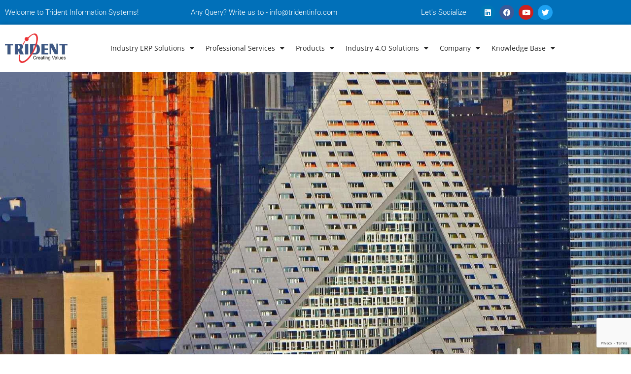

--- FILE ---
content_type: text/html; charset=utf-8
request_url: https://www.google.com/recaptcha/api2/anchor?ar=1&k=6LdvmJAUAAAAAKjomvWIMiVWB9nrHrJAxQ295nI5&co=aHR0cHM6Ly90cmlkZW50aW5mby5jb206NDQz&hl=en&type=v3&v=N67nZn4AqZkNcbeMu4prBgzg&size=invisible&badge=bottomright&sa=Form&anchor-ms=20000&execute-ms=30000&cb=s1r4hdgnuvu
body_size: 49000
content:
<!DOCTYPE HTML><html dir="ltr" lang="en"><head><meta http-equiv="Content-Type" content="text/html; charset=UTF-8">
<meta http-equiv="X-UA-Compatible" content="IE=edge">
<title>reCAPTCHA</title>
<style type="text/css">
/* cyrillic-ext */
@font-face {
  font-family: 'Roboto';
  font-style: normal;
  font-weight: 400;
  font-stretch: 100%;
  src: url(//fonts.gstatic.com/s/roboto/v48/KFO7CnqEu92Fr1ME7kSn66aGLdTylUAMa3GUBHMdazTgWw.woff2) format('woff2');
  unicode-range: U+0460-052F, U+1C80-1C8A, U+20B4, U+2DE0-2DFF, U+A640-A69F, U+FE2E-FE2F;
}
/* cyrillic */
@font-face {
  font-family: 'Roboto';
  font-style: normal;
  font-weight: 400;
  font-stretch: 100%;
  src: url(//fonts.gstatic.com/s/roboto/v48/KFO7CnqEu92Fr1ME7kSn66aGLdTylUAMa3iUBHMdazTgWw.woff2) format('woff2');
  unicode-range: U+0301, U+0400-045F, U+0490-0491, U+04B0-04B1, U+2116;
}
/* greek-ext */
@font-face {
  font-family: 'Roboto';
  font-style: normal;
  font-weight: 400;
  font-stretch: 100%;
  src: url(//fonts.gstatic.com/s/roboto/v48/KFO7CnqEu92Fr1ME7kSn66aGLdTylUAMa3CUBHMdazTgWw.woff2) format('woff2');
  unicode-range: U+1F00-1FFF;
}
/* greek */
@font-face {
  font-family: 'Roboto';
  font-style: normal;
  font-weight: 400;
  font-stretch: 100%;
  src: url(//fonts.gstatic.com/s/roboto/v48/KFO7CnqEu92Fr1ME7kSn66aGLdTylUAMa3-UBHMdazTgWw.woff2) format('woff2');
  unicode-range: U+0370-0377, U+037A-037F, U+0384-038A, U+038C, U+038E-03A1, U+03A3-03FF;
}
/* math */
@font-face {
  font-family: 'Roboto';
  font-style: normal;
  font-weight: 400;
  font-stretch: 100%;
  src: url(//fonts.gstatic.com/s/roboto/v48/KFO7CnqEu92Fr1ME7kSn66aGLdTylUAMawCUBHMdazTgWw.woff2) format('woff2');
  unicode-range: U+0302-0303, U+0305, U+0307-0308, U+0310, U+0312, U+0315, U+031A, U+0326-0327, U+032C, U+032F-0330, U+0332-0333, U+0338, U+033A, U+0346, U+034D, U+0391-03A1, U+03A3-03A9, U+03B1-03C9, U+03D1, U+03D5-03D6, U+03F0-03F1, U+03F4-03F5, U+2016-2017, U+2034-2038, U+203C, U+2040, U+2043, U+2047, U+2050, U+2057, U+205F, U+2070-2071, U+2074-208E, U+2090-209C, U+20D0-20DC, U+20E1, U+20E5-20EF, U+2100-2112, U+2114-2115, U+2117-2121, U+2123-214F, U+2190, U+2192, U+2194-21AE, U+21B0-21E5, U+21F1-21F2, U+21F4-2211, U+2213-2214, U+2216-22FF, U+2308-230B, U+2310, U+2319, U+231C-2321, U+2336-237A, U+237C, U+2395, U+239B-23B7, U+23D0, U+23DC-23E1, U+2474-2475, U+25AF, U+25B3, U+25B7, U+25BD, U+25C1, U+25CA, U+25CC, U+25FB, U+266D-266F, U+27C0-27FF, U+2900-2AFF, U+2B0E-2B11, U+2B30-2B4C, U+2BFE, U+3030, U+FF5B, U+FF5D, U+1D400-1D7FF, U+1EE00-1EEFF;
}
/* symbols */
@font-face {
  font-family: 'Roboto';
  font-style: normal;
  font-weight: 400;
  font-stretch: 100%;
  src: url(//fonts.gstatic.com/s/roboto/v48/KFO7CnqEu92Fr1ME7kSn66aGLdTylUAMaxKUBHMdazTgWw.woff2) format('woff2');
  unicode-range: U+0001-000C, U+000E-001F, U+007F-009F, U+20DD-20E0, U+20E2-20E4, U+2150-218F, U+2190, U+2192, U+2194-2199, U+21AF, U+21E6-21F0, U+21F3, U+2218-2219, U+2299, U+22C4-22C6, U+2300-243F, U+2440-244A, U+2460-24FF, U+25A0-27BF, U+2800-28FF, U+2921-2922, U+2981, U+29BF, U+29EB, U+2B00-2BFF, U+4DC0-4DFF, U+FFF9-FFFB, U+10140-1018E, U+10190-1019C, U+101A0, U+101D0-101FD, U+102E0-102FB, U+10E60-10E7E, U+1D2C0-1D2D3, U+1D2E0-1D37F, U+1F000-1F0FF, U+1F100-1F1AD, U+1F1E6-1F1FF, U+1F30D-1F30F, U+1F315, U+1F31C, U+1F31E, U+1F320-1F32C, U+1F336, U+1F378, U+1F37D, U+1F382, U+1F393-1F39F, U+1F3A7-1F3A8, U+1F3AC-1F3AF, U+1F3C2, U+1F3C4-1F3C6, U+1F3CA-1F3CE, U+1F3D4-1F3E0, U+1F3ED, U+1F3F1-1F3F3, U+1F3F5-1F3F7, U+1F408, U+1F415, U+1F41F, U+1F426, U+1F43F, U+1F441-1F442, U+1F444, U+1F446-1F449, U+1F44C-1F44E, U+1F453, U+1F46A, U+1F47D, U+1F4A3, U+1F4B0, U+1F4B3, U+1F4B9, U+1F4BB, U+1F4BF, U+1F4C8-1F4CB, U+1F4D6, U+1F4DA, U+1F4DF, U+1F4E3-1F4E6, U+1F4EA-1F4ED, U+1F4F7, U+1F4F9-1F4FB, U+1F4FD-1F4FE, U+1F503, U+1F507-1F50B, U+1F50D, U+1F512-1F513, U+1F53E-1F54A, U+1F54F-1F5FA, U+1F610, U+1F650-1F67F, U+1F687, U+1F68D, U+1F691, U+1F694, U+1F698, U+1F6AD, U+1F6B2, U+1F6B9-1F6BA, U+1F6BC, U+1F6C6-1F6CF, U+1F6D3-1F6D7, U+1F6E0-1F6EA, U+1F6F0-1F6F3, U+1F6F7-1F6FC, U+1F700-1F7FF, U+1F800-1F80B, U+1F810-1F847, U+1F850-1F859, U+1F860-1F887, U+1F890-1F8AD, U+1F8B0-1F8BB, U+1F8C0-1F8C1, U+1F900-1F90B, U+1F93B, U+1F946, U+1F984, U+1F996, U+1F9E9, U+1FA00-1FA6F, U+1FA70-1FA7C, U+1FA80-1FA89, U+1FA8F-1FAC6, U+1FACE-1FADC, U+1FADF-1FAE9, U+1FAF0-1FAF8, U+1FB00-1FBFF;
}
/* vietnamese */
@font-face {
  font-family: 'Roboto';
  font-style: normal;
  font-weight: 400;
  font-stretch: 100%;
  src: url(//fonts.gstatic.com/s/roboto/v48/KFO7CnqEu92Fr1ME7kSn66aGLdTylUAMa3OUBHMdazTgWw.woff2) format('woff2');
  unicode-range: U+0102-0103, U+0110-0111, U+0128-0129, U+0168-0169, U+01A0-01A1, U+01AF-01B0, U+0300-0301, U+0303-0304, U+0308-0309, U+0323, U+0329, U+1EA0-1EF9, U+20AB;
}
/* latin-ext */
@font-face {
  font-family: 'Roboto';
  font-style: normal;
  font-weight: 400;
  font-stretch: 100%;
  src: url(//fonts.gstatic.com/s/roboto/v48/KFO7CnqEu92Fr1ME7kSn66aGLdTylUAMa3KUBHMdazTgWw.woff2) format('woff2');
  unicode-range: U+0100-02BA, U+02BD-02C5, U+02C7-02CC, U+02CE-02D7, U+02DD-02FF, U+0304, U+0308, U+0329, U+1D00-1DBF, U+1E00-1E9F, U+1EF2-1EFF, U+2020, U+20A0-20AB, U+20AD-20C0, U+2113, U+2C60-2C7F, U+A720-A7FF;
}
/* latin */
@font-face {
  font-family: 'Roboto';
  font-style: normal;
  font-weight: 400;
  font-stretch: 100%;
  src: url(//fonts.gstatic.com/s/roboto/v48/KFO7CnqEu92Fr1ME7kSn66aGLdTylUAMa3yUBHMdazQ.woff2) format('woff2');
  unicode-range: U+0000-00FF, U+0131, U+0152-0153, U+02BB-02BC, U+02C6, U+02DA, U+02DC, U+0304, U+0308, U+0329, U+2000-206F, U+20AC, U+2122, U+2191, U+2193, U+2212, U+2215, U+FEFF, U+FFFD;
}
/* cyrillic-ext */
@font-face {
  font-family: 'Roboto';
  font-style: normal;
  font-weight: 500;
  font-stretch: 100%;
  src: url(//fonts.gstatic.com/s/roboto/v48/KFO7CnqEu92Fr1ME7kSn66aGLdTylUAMa3GUBHMdazTgWw.woff2) format('woff2');
  unicode-range: U+0460-052F, U+1C80-1C8A, U+20B4, U+2DE0-2DFF, U+A640-A69F, U+FE2E-FE2F;
}
/* cyrillic */
@font-face {
  font-family: 'Roboto';
  font-style: normal;
  font-weight: 500;
  font-stretch: 100%;
  src: url(//fonts.gstatic.com/s/roboto/v48/KFO7CnqEu92Fr1ME7kSn66aGLdTylUAMa3iUBHMdazTgWw.woff2) format('woff2');
  unicode-range: U+0301, U+0400-045F, U+0490-0491, U+04B0-04B1, U+2116;
}
/* greek-ext */
@font-face {
  font-family: 'Roboto';
  font-style: normal;
  font-weight: 500;
  font-stretch: 100%;
  src: url(//fonts.gstatic.com/s/roboto/v48/KFO7CnqEu92Fr1ME7kSn66aGLdTylUAMa3CUBHMdazTgWw.woff2) format('woff2');
  unicode-range: U+1F00-1FFF;
}
/* greek */
@font-face {
  font-family: 'Roboto';
  font-style: normal;
  font-weight: 500;
  font-stretch: 100%;
  src: url(//fonts.gstatic.com/s/roboto/v48/KFO7CnqEu92Fr1ME7kSn66aGLdTylUAMa3-UBHMdazTgWw.woff2) format('woff2');
  unicode-range: U+0370-0377, U+037A-037F, U+0384-038A, U+038C, U+038E-03A1, U+03A3-03FF;
}
/* math */
@font-face {
  font-family: 'Roboto';
  font-style: normal;
  font-weight: 500;
  font-stretch: 100%;
  src: url(//fonts.gstatic.com/s/roboto/v48/KFO7CnqEu92Fr1ME7kSn66aGLdTylUAMawCUBHMdazTgWw.woff2) format('woff2');
  unicode-range: U+0302-0303, U+0305, U+0307-0308, U+0310, U+0312, U+0315, U+031A, U+0326-0327, U+032C, U+032F-0330, U+0332-0333, U+0338, U+033A, U+0346, U+034D, U+0391-03A1, U+03A3-03A9, U+03B1-03C9, U+03D1, U+03D5-03D6, U+03F0-03F1, U+03F4-03F5, U+2016-2017, U+2034-2038, U+203C, U+2040, U+2043, U+2047, U+2050, U+2057, U+205F, U+2070-2071, U+2074-208E, U+2090-209C, U+20D0-20DC, U+20E1, U+20E5-20EF, U+2100-2112, U+2114-2115, U+2117-2121, U+2123-214F, U+2190, U+2192, U+2194-21AE, U+21B0-21E5, U+21F1-21F2, U+21F4-2211, U+2213-2214, U+2216-22FF, U+2308-230B, U+2310, U+2319, U+231C-2321, U+2336-237A, U+237C, U+2395, U+239B-23B7, U+23D0, U+23DC-23E1, U+2474-2475, U+25AF, U+25B3, U+25B7, U+25BD, U+25C1, U+25CA, U+25CC, U+25FB, U+266D-266F, U+27C0-27FF, U+2900-2AFF, U+2B0E-2B11, U+2B30-2B4C, U+2BFE, U+3030, U+FF5B, U+FF5D, U+1D400-1D7FF, U+1EE00-1EEFF;
}
/* symbols */
@font-face {
  font-family: 'Roboto';
  font-style: normal;
  font-weight: 500;
  font-stretch: 100%;
  src: url(//fonts.gstatic.com/s/roboto/v48/KFO7CnqEu92Fr1ME7kSn66aGLdTylUAMaxKUBHMdazTgWw.woff2) format('woff2');
  unicode-range: U+0001-000C, U+000E-001F, U+007F-009F, U+20DD-20E0, U+20E2-20E4, U+2150-218F, U+2190, U+2192, U+2194-2199, U+21AF, U+21E6-21F0, U+21F3, U+2218-2219, U+2299, U+22C4-22C6, U+2300-243F, U+2440-244A, U+2460-24FF, U+25A0-27BF, U+2800-28FF, U+2921-2922, U+2981, U+29BF, U+29EB, U+2B00-2BFF, U+4DC0-4DFF, U+FFF9-FFFB, U+10140-1018E, U+10190-1019C, U+101A0, U+101D0-101FD, U+102E0-102FB, U+10E60-10E7E, U+1D2C0-1D2D3, U+1D2E0-1D37F, U+1F000-1F0FF, U+1F100-1F1AD, U+1F1E6-1F1FF, U+1F30D-1F30F, U+1F315, U+1F31C, U+1F31E, U+1F320-1F32C, U+1F336, U+1F378, U+1F37D, U+1F382, U+1F393-1F39F, U+1F3A7-1F3A8, U+1F3AC-1F3AF, U+1F3C2, U+1F3C4-1F3C6, U+1F3CA-1F3CE, U+1F3D4-1F3E0, U+1F3ED, U+1F3F1-1F3F3, U+1F3F5-1F3F7, U+1F408, U+1F415, U+1F41F, U+1F426, U+1F43F, U+1F441-1F442, U+1F444, U+1F446-1F449, U+1F44C-1F44E, U+1F453, U+1F46A, U+1F47D, U+1F4A3, U+1F4B0, U+1F4B3, U+1F4B9, U+1F4BB, U+1F4BF, U+1F4C8-1F4CB, U+1F4D6, U+1F4DA, U+1F4DF, U+1F4E3-1F4E6, U+1F4EA-1F4ED, U+1F4F7, U+1F4F9-1F4FB, U+1F4FD-1F4FE, U+1F503, U+1F507-1F50B, U+1F50D, U+1F512-1F513, U+1F53E-1F54A, U+1F54F-1F5FA, U+1F610, U+1F650-1F67F, U+1F687, U+1F68D, U+1F691, U+1F694, U+1F698, U+1F6AD, U+1F6B2, U+1F6B9-1F6BA, U+1F6BC, U+1F6C6-1F6CF, U+1F6D3-1F6D7, U+1F6E0-1F6EA, U+1F6F0-1F6F3, U+1F6F7-1F6FC, U+1F700-1F7FF, U+1F800-1F80B, U+1F810-1F847, U+1F850-1F859, U+1F860-1F887, U+1F890-1F8AD, U+1F8B0-1F8BB, U+1F8C0-1F8C1, U+1F900-1F90B, U+1F93B, U+1F946, U+1F984, U+1F996, U+1F9E9, U+1FA00-1FA6F, U+1FA70-1FA7C, U+1FA80-1FA89, U+1FA8F-1FAC6, U+1FACE-1FADC, U+1FADF-1FAE9, U+1FAF0-1FAF8, U+1FB00-1FBFF;
}
/* vietnamese */
@font-face {
  font-family: 'Roboto';
  font-style: normal;
  font-weight: 500;
  font-stretch: 100%;
  src: url(//fonts.gstatic.com/s/roboto/v48/KFO7CnqEu92Fr1ME7kSn66aGLdTylUAMa3OUBHMdazTgWw.woff2) format('woff2');
  unicode-range: U+0102-0103, U+0110-0111, U+0128-0129, U+0168-0169, U+01A0-01A1, U+01AF-01B0, U+0300-0301, U+0303-0304, U+0308-0309, U+0323, U+0329, U+1EA0-1EF9, U+20AB;
}
/* latin-ext */
@font-face {
  font-family: 'Roboto';
  font-style: normal;
  font-weight: 500;
  font-stretch: 100%;
  src: url(//fonts.gstatic.com/s/roboto/v48/KFO7CnqEu92Fr1ME7kSn66aGLdTylUAMa3KUBHMdazTgWw.woff2) format('woff2');
  unicode-range: U+0100-02BA, U+02BD-02C5, U+02C7-02CC, U+02CE-02D7, U+02DD-02FF, U+0304, U+0308, U+0329, U+1D00-1DBF, U+1E00-1E9F, U+1EF2-1EFF, U+2020, U+20A0-20AB, U+20AD-20C0, U+2113, U+2C60-2C7F, U+A720-A7FF;
}
/* latin */
@font-face {
  font-family: 'Roboto';
  font-style: normal;
  font-weight: 500;
  font-stretch: 100%;
  src: url(//fonts.gstatic.com/s/roboto/v48/KFO7CnqEu92Fr1ME7kSn66aGLdTylUAMa3yUBHMdazQ.woff2) format('woff2');
  unicode-range: U+0000-00FF, U+0131, U+0152-0153, U+02BB-02BC, U+02C6, U+02DA, U+02DC, U+0304, U+0308, U+0329, U+2000-206F, U+20AC, U+2122, U+2191, U+2193, U+2212, U+2215, U+FEFF, U+FFFD;
}
/* cyrillic-ext */
@font-face {
  font-family: 'Roboto';
  font-style: normal;
  font-weight: 900;
  font-stretch: 100%;
  src: url(//fonts.gstatic.com/s/roboto/v48/KFO7CnqEu92Fr1ME7kSn66aGLdTylUAMa3GUBHMdazTgWw.woff2) format('woff2');
  unicode-range: U+0460-052F, U+1C80-1C8A, U+20B4, U+2DE0-2DFF, U+A640-A69F, U+FE2E-FE2F;
}
/* cyrillic */
@font-face {
  font-family: 'Roboto';
  font-style: normal;
  font-weight: 900;
  font-stretch: 100%;
  src: url(//fonts.gstatic.com/s/roboto/v48/KFO7CnqEu92Fr1ME7kSn66aGLdTylUAMa3iUBHMdazTgWw.woff2) format('woff2');
  unicode-range: U+0301, U+0400-045F, U+0490-0491, U+04B0-04B1, U+2116;
}
/* greek-ext */
@font-face {
  font-family: 'Roboto';
  font-style: normal;
  font-weight: 900;
  font-stretch: 100%;
  src: url(//fonts.gstatic.com/s/roboto/v48/KFO7CnqEu92Fr1ME7kSn66aGLdTylUAMa3CUBHMdazTgWw.woff2) format('woff2');
  unicode-range: U+1F00-1FFF;
}
/* greek */
@font-face {
  font-family: 'Roboto';
  font-style: normal;
  font-weight: 900;
  font-stretch: 100%;
  src: url(//fonts.gstatic.com/s/roboto/v48/KFO7CnqEu92Fr1ME7kSn66aGLdTylUAMa3-UBHMdazTgWw.woff2) format('woff2');
  unicode-range: U+0370-0377, U+037A-037F, U+0384-038A, U+038C, U+038E-03A1, U+03A3-03FF;
}
/* math */
@font-face {
  font-family: 'Roboto';
  font-style: normal;
  font-weight: 900;
  font-stretch: 100%;
  src: url(//fonts.gstatic.com/s/roboto/v48/KFO7CnqEu92Fr1ME7kSn66aGLdTylUAMawCUBHMdazTgWw.woff2) format('woff2');
  unicode-range: U+0302-0303, U+0305, U+0307-0308, U+0310, U+0312, U+0315, U+031A, U+0326-0327, U+032C, U+032F-0330, U+0332-0333, U+0338, U+033A, U+0346, U+034D, U+0391-03A1, U+03A3-03A9, U+03B1-03C9, U+03D1, U+03D5-03D6, U+03F0-03F1, U+03F4-03F5, U+2016-2017, U+2034-2038, U+203C, U+2040, U+2043, U+2047, U+2050, U+2057, U+205F, U+2070-2071, U+2074-208E, U+2090-209C, U+20D0-20DC, U+20E1, U+20E5-20EF, U+2100-2112, U+2114-2115, U+2117-2121, U+2123-214F, U+2190, U+2192, U+2194-21AE, U+21B0-21E5, U+21F1-21F2, U+21F4-2211, U+2213-2214, U+2216-22FF, U+2308-230B, U+2310, U+2319, U+231C-2321, U+2336-237A, U+237C, U+2395, U+239B-23B7, U+23D0, U+23DC-23E1, U+2474-2475, U+25AF, U+25B3, U+25B7, U+25BD, U+25C1, U+25CA, U+25CC, U+25FB, U+266D-266F, U+27C0-27FF, U+2900-2AFF, U+2B0E-2B11, U+2B30-2B4C, U+2BFE, U+3030, U+FF5B, U+FF5D, U+1D400-1D7FF, U+1EE00-1EEFF;
}
/* symbols */
@font-face {
  font-family: 'Roboto';
  font-style: normal;
  font-weight: 900;
  font-stretch: 100%;
  src: url(//fonts.gstatic.com/s/roboto/v48/KFO7CnqEu92Fr1ME7kSn66aGLdTylUAMaxKUBHMdazTgWw.woff2) format('woff2');
  unicode-range: U+0001-000C, U+000E-001F, U+007F-009F, U+20DD-20E0, U+20E2-20E4, U+2150-218F, U+2190, U+2192, U+2194-2199, U+21AF, U+21E6-21F0, U+21F3, U+2218-2219, U+2299, U+22C4-22C6, U+2300-243F, U+2440-244A, U+2460-24FF, U+25A0-27BF, U+2800-28FF, U+2921-2922, U+2981, U+29BF, U+29EB, U+2B00-2BFF, U+4DC0-4DFF, U+FFF9-FFFB, U+10140-1018E, U+10190-1019C, U+101A0, U+101D0-101FD, U+102E0-102FB, U+10E60-10E7E, U+1D2C0-1D2D3, U+1D2E0-1D37F, U+1F000-1F0FF, U+1F100-1F1AD, U+1F1E6-1F1FF, U+1F30D-1F30F, U+1F315, U+1F31C, U+1F31E, U+1F320-1F32C, U+1F336, U+1F378, U+1F37D, U+1F382, U+1F393-1F39F, U+1F3A7-1F3A8, U+1F3AC-1F3AF, U+1F3C2, U+1F3C4-1F3C6, U+1F3CA-1F3CE, U+1F3D4-1F3E0, U+1F3ED, U+1F3F1-1F3F3, U+1F3F5-1F3F7, U+1F408, U+1F415, U+1F41F, U+1F426, U+1F43F, U+1F441-1F442, U+1F444, U+1F446-1F449, U+1F44C-1F44E, U+1F453, U+1F46A, U+1F47D, U+1F4A3, U+1F4B0, U+1F4B3, U+1F4B9, U+1F4BB, U+1F4BF, U+1F4C8-1F4CB, U+1F4D6, U+1F4DA, U+1F4DF, U+1F4E3-1F4E6, U+1F4EA-1F4ED, U+1F4F7, U+1F4F9-1F4FB, U+1F4FD-1F4FE, U+1F503, U+1F507-1F50B, U+1F50D, U+1F512-1F513, U+1F53E-1F54A, U+1F54F-1F5FA, U+1F610, U+1F650-1F67F, U+1F687, U+1F68D, U+1F691, U+1F694, U+1F698, U+1F6AD, U+1F6B2, U+1F6B9-1F6BA, U+1F6BC, U+1F6C6-1F6CF, U+1F6D3-1F6D7, U+1F6E0-1F6EA, U+1F6F0-1F6F3, U+1F6F7-1F6FC, U+1F700-1F7FF, U+1F800-1F80B, U+1F810-1F847, U+1F850-1F859, U+1F860-1F887, U+1F890-1F8AD, U+1F8B0-1F8BB, U+1F8C0-1F8C1, U+1F900-1F90B, U+1F93B, U+1F946, U+1F984, U+1F996, U+1F9E9, U+1FA00-1FA6F, U+1FA70-1FA7C, U+1FA80-1FA89, U+1FA8F-1FAC6, U+1FACE-1FADC, U+1FADF-1FAE9, U+1FAF0-1FAF8, U+1FB00-1FBFF;
}
/* vietnamese */
@font-face {
  font-family: 'Roboto';
  font-style: normal;
  font-weight: 900;
  font-stretch: 100%;
  src: url(//fonts.gstatic.com/s/roboto/v48/KFO7CnqEu92Fr1ME7kSn66aGLdTylUAMa3OUBHMdazTgWw.woff2) format('woff2');
  unicode-range: U+0102-0103, U+0110-0111, U+0128-0129, U+0168-0169, U+01A0-01A1, U+01AF-01B0, U+0300-0301, U+0303-0304, U+0308-0309, U+0323, U+0329, U+1EA0-1EF9, U+20AB;
}
/* latin-ext */
@font-face {
  font-family: 'Roboto';
  font-style: normal;
  font-weight: 900;
  font-stretch: 100%;
  src: url(//fonts.gstatic.com/s/roboto/v48/KFO7CnqEu92Fr1ME7kSn66aGLdTylUAMa3KUBHMdazTgWw.woff2) format('woff2');
  unicode-range: U+0100-02BA, U+02BD-02C5, U+02C7-02CC, U+02CE-02D7, U+02DD-02FF, U+0304, U+0308, U+0329, U+1D00-1DBF, U+1E00-1E9F, U+1EF2-1EFF, U+2020, U+20A0-20AB, U+20AD-20C0, U+2113, U+2C60-2C7F, U+A720-A7FF;
}
/* latin */
@font-face {
  font-family: 'Roboto';
  font-style: normal;
  font-weight: 900;
  font-stretch: 100%;
  src: url(//fonts.gstatic.com/s/roboto/v48/KFO7CnqEu92Fr1ME7kSn66aGLdTylUAMa3yUBHMdazQ.woff2) format('woff2');
  unicode-range: U+0000-00FF, U+0131, U+0152-0153, U+02BB-02BC, U+02C6, U+02DA, U+02DC, U+0304, U+0308, U+0329, U+2000-206F, U+20AC, U+2122, U+2191, U+2193, U+2212, U+2215, U+FEFF, U+FFFD;
}

</style>
<link rel="stylesheet" type="text/css" href="https://www.gstatic.com/recaptcha/releases/N67nZn4AqZkNcbeMu4prBgzg/styles__ltr.css">
<script nonce="1RTIHZNQLiglJfquzj_PYQ" type="text/javascript">window['__recaptcha_api'] = 'https://www.google.com/recaptcha/api2/';</script>
<script type="text/javascript" src="https://www.gstatic.com/recaptcha/releases/N67nZn4AqZkNcbeMu4prBgzg/recaptcha__en.js" nonce="1RTIHZNQLiglJfquzj_PYQ">
      
    </script></head>
<body><div id="rc-anchor-alert" class="rc-anchor-alert"></div>
<input type="hidden" id="recaptcha-token" value="[base64]">
<script type="text/javascript" nonce="1RTIHZNQLiglJfquzj_PYQ">
      recaptcha.anchor.Main.init("[\x22ainput\x22,[\x22bgdata\x22,\x22\x22,\[base64]/[base64]/MjU1Ong/[base64]/[base64]/[base64]/[base64]/[base64]/[base64]/[base64]/[base64]/[base64]/[base64]/[base64]/[base64]/[base64]/[base64]/[base64]\\u003d\x22,\[base64]\x22,\x22FMKnYw7DmMKlK13CsMKbJMOBO3bDvsKHw7F4BcKXw41owprDoENnw77Ct0PDsl/Ck8Kkw6PClCZeCsOCw44xXwXCh8KMI3Q1w4UQG8OPawd8QsOCwql1VMKlw6vDnl/[base64]/AlnCl8ORw5TChxHDrinDvD3Ck8O7wr9Bw40Sw6PCoFHCncKSdsK/w58OaFdew78bwph6T1p2c8Kcw4pQwpjDuiE1wo7Cu27Cq0LCvGFAwovCusK0w4jCkhMywoFIw6xhHsO5wr3Cg8OgwprCocKsSlMYwrPCg8KmbTnDtsOxw5EDw5/DpsKEw4FFYFfDmMKyPRHCqMKxwppkeSZrw6NGBsOTw4DCmcOiAUQ8wp81ZsO3wp9zGShMw4J5Z3XDhsK5ayrDonMkT8OVwqrCpsOGw4PDuMO3w69Yw4nDgcK6woJSw5/DhMO9wp7CtcOnYgg3w6LCtMOhw4XDizIPNCJEw4/DjcOqMG/DpF3DlMOoRUbCmcODbMKlwo/Dp8Ofw77CtsKJwo1bw7c9wqdvw7jDpl3CqETDsnrDuMKXw4PDhyZ7wrZNYsKtOsKcJcO0woPCl8KsTcKgwqFJJW50GsKtL8OCw74/[base64]/CqhzCogDDiX0fw5/DmcK2OjIew6AXfMO9wqsQY8O5SWZnQMOVB8OFSMO9wrTCnGzCmXwuB8OOEQjCqsK5wpjDv2VXwqR9HsOBPcOfw7HDizRsw4HDmVpGw6DCmMK8wrDDrcOawpnCnVzDrjhHw5/CtQ/Co8KAHnwBw5nDlcKVPnbClcKHw4UWAm7DvnTCnMKvwrLCmzEbwrPCuiXCtMOxw547wp4Hw7/DtzkeFsKqw7bDj2gABcOfZcKJNw7DisKnYizCgcK4w70rwokzFwHCisOQwpc/R8OuwqA/a8OHS8OwPMOTMzZSw7ExwoFKw5bDs3vDuRnChsOfwpvCj8KFKsKHw5XCggnDmcONT8OHXH4lCyw9EMKBwo3CpygZw7HCv23CsAfCsj9vwrfDicKMw7dgCk89w4DCnE/DjMKDHEdpw4BsWsKyw4Yewq15w7LDumfDsmd0w6AXw6I7w5rDh8OlwoHDrMK4w4YPDcKCw5bCiy7DvMOHfUzCuHnCrsOGHyPDl8KoUk/CtMOFw4IcIhw0wpfDs2AvW8OGbMOfw4PCrCXCv8KlccOUwr3DphR3WgHCsj7DpsK4wqlHwrzCpMOCwoTDnQLDh8K6w5jCvzw4wqDCpzjDtcKlKCUwPz/[base64]/Kw47wogxwroHFS3DlhUyw7kVw65tw7TCj33CvEEWwofDuzonBy7Cv0N4wpzCsGDDnEHDi8KHZG4ow6TCjRrDvFXDrsK6w4zDlcKuwq5bwq9qLQrDhVtPw5PCjsKKCMKuwoHCkMKXwokKRcOoNcO5wpB8w64NbjQ3aRbDiMKXw7/DhyXDk0zDumjDtnEudAUdZSPDosK8Z2Aow6zCrMKAwpNnKcOHwolPDAzChlwww7nCuMOTw5jDhHobfzvDlWh3wpUSNMOewr3CnTTDtsOwwrIfw744w71xw7QmwpPDocK5w5XDusOfacKCw7BLw6/[base64]/DyDDnRMPBcOawpbDoU4Tw5nClcOFZmwtw6zCv8OYw6LDuMOgSh0LwpovwoTDtjodRUjDliPCmsOiwpDCniAIC8KjD8OkwpbDrV7CkGTCi8KHDHQpw55MG0nDhcOnacOPw5rDhXfCksKnw4cJR3JEw4zCr8Opwp8Fw7fDh2PDvi/DkWsnw4jDhMKkw6nDpsK3w4LChQomw4E/QsKYAlfCkxPDjHEowqwADX0xKsK8wrtYKG0yWWfCljvCisKOKcK8R0TClBIYw71iw5rCsWFDw7gQTyTCqcKzwoVNw5PCuMOKbX4dwqDDkcKow5t2E8OVw5Zzw4/DoMO/wpYow7ZFw7TCvMO9SwHDki7Cv8OIcWd7wrtxBEHDnsKeN8Kvw6Frw7Vow4XDqcKxw75mworCgcOtw4fCgWl4ZTbCr8K/wp3DkWdRw7NMwr/Cunl0wpnCrnzDnMKVw5Y5w43DvsOmwpUcXsOvJcODwqLDjcKfwog2d1A6w7JYw43ClQjCoRYwaQwhJXTCn8KpW8KXwrZXN8OlbcKsUwJCU8OqDjAhwqROw7AyQ8KbecOQwqfDvHvCk0kqA8Kjwr/DpC0BXMKECMOtMFMhw7fDh8O5HkTDpcKtw50meBXDjsKpw51pDcK7SiXDkkZdwqBZwrHDrMOkccOfwqzClMKlwpzCmlhrw5TDlMKYTzHDocOrw75lD8K3GDA4CMODRcOrw6DDl2sJHsOjccOQw63CoxXDhMOwdsOJPiHCisK/ZMKxw4wCQAQwdMKlFcOyw5TCmcO0wp9DeMKXd8OswqJlw4vDgcKCMmfDozNlwqxBCVZxw4DDmgLCpcOSR35qwpIMPgbDi8K0woTCvMOwwrbCt8KvwrPDrwYywrrCq13CvMK0w40yURLCmsOmwpnCucK5wp5qwpHDjTQQUF7Dqj7CiHsEZF/DsgQMw5XChSEKHsOADnxIJsKswoTDhsOzw6PDg15vWsK8EMKUPsOUw5sPccKeA8Kbwq/DlEfCmcONwotBwoLCkxQ1M1DCtcO7wqx8I0cvw6x/w6p6dcKZw4PDgUESw6EDbgzDtcK5w49Pw4bCgMKDaMKJfgJ4Aw54DcO0woLCgsKyQhVDw6IdwozDocOsw5Y1w6XDtzp/w7nCtiTCpljCmsKmwqskw6bCkcKFwpsww5jDtcObwrLChMOvEsKpdDnCt3R2wpnCg8Kiw5JRwrLDj8K4w7cdHy7DgcO9w5MUwq9TworCtlFow6Ycw47DqkB1woFqG3fCo8Kiw7skMCMNwozChsOYLFVxHMOdw44/w6J6dSp1bcOQwrUtYUZHBx9Xw6BeWcKfw5J0wp1vw63DusKVwp1zJMK8ZlTDncO2w5zCncKLw6FlBcOBXsORw7fCuR5oW8K8w7HDr8KIwpIDwozDqAwaYsK5c2QnLsOtw486N8OmB8OyB1nCu29qFMK4Ty3DicO6FQ/CqcKfw7XDg8KZFcOawrzDv0TCgcOnw4bDgiLDh3XCnsOCHsKow4ciTThUwpcZPBUGwovClMKTw4PDoMKnwp/DhMKkw79+Y8Olw6vCscO/w5YZbDXDvlYLF0EVw4Izw6Zpwr/[base64]/woXDm8OKJQPCv8KMIsOzw4JCw4TCp8KEwoIkbcOpZsO6w6AowqnDv8KDbEHCocKkw5rDvSgYwpUkHMKRw6VxAH3DrsK5C3UZw7rCnUZMwp/DlHXDhjvDph/CridSwrzCocKEw4zCvMO6wolzcMOqWsODf8K+FEjCqMKIKCd/w5TDm2Z7wpUdJgUNPlURw4XCrsOGwrTDmMKWwqpyw7UwZyIbwqU7bC3CsMKdw6HCmMONwqTCrw/DuBwKwoTCncKNN8OiP1PDpw/DuxLCh8KxbVtQYkDCqGDDhMKrwrFATi1Ww7nDhDoedULCk3vDvSBQUXzCpsKPVMOkTBwUwrgwR8Opw7MoTiFtA8OXwonCgMKPCSJow4jDgsKwF2gDd8OfKMOELC3CjWZxwq/CiMK7woUlGAnDisOzG8KPGyfCrCDDmMKRYRF5EQ/[base64]/DqnszcsKTXcONw70+w6VkMDdxwqxlw6k1E8OmF8K/wqx5F8OAw4vCjcKLGCNFw4tAw7TDqA19w5/DsMK1MQzDiMKcw6YQJ8O3DsKTw5TDksOcIsObUygIwrxrK8ORR8OpwonDtTU+woBpAitBw7vDrcKCc8OPwpwfw7rCs8OywoPCgzRdMMKoScO/OgbDr1rCscOWwp3DoMK5wpLDq8OlB1JBwr9/bAB/Q8O7UD3Cn8K/[base64]/CjHzCrcKjw5REAAU2w43CqcO0w5/DqsObTRQkwpVWw5xPPCFNesKFWEbDsMOrw7/Cv8KJwp3Dj8O4wpzCkB3Cq8OETgLCojgXNkQDwqHClsOpJsK6W8KfAUbCs8K/w5ErG8KFOGFmd8K1T8K9RSXChnTDoMOIwojDgcORa8OxwqjDicKewqrDsmcxw4Ijw7ktPWsUWQRfwpnDpn/Cm1zCuQ/DoRPDsGbDqDLDisO2w5InBRfCh0RPLcOUwrQbwoTDm8KLwpwGwrgeJ8OIZ8ORw6JjWcK8wpzChcKnw41+w71rw5A0w4NnIsOdwqRzADPCr3kzw6/DlgbCosOfwrM3GnnCuidMwoc6wrNBfMOJM8K/[base64]/DiklMI8Kpw45GwrQ7wrLDnmfDg8OcMMKZS8KueMOGwqkGw5seK0JFEEx4w4IQwqUiw6waRxHDlcKKK8Onw40AwozCmcK9wrLChVxSwoXCi8KTe8KhwofDvMOsAyrCjwbDk8K/wo/[base64]/DjkNrcjzDvsOaUMKxwrdrd0LDlMK1Fzcbwp4kPzY7FF8rw5jCvcO/wrgnwobCnsOmDMOEA8K5ci7Dn8K3eMOAF8Ohw59+RAXCtcOOMsOsCcKOwoJPODdbwrnDmFE0M8O8w7PDkcKjwr5ow7TCghp9AjJnccK5PsK2wroXw5VTPMKxSnlfwoHCnkfDi2LCjMKDw6HCl8OQw4c/woBFHMO5w5nCpMO4ck/Cjht2woPDk1d8w5s/U8O0S8KeOwcRwphoc8Olwr7CmMKKGcOYLsKFwoFEX0fCu8K5KsOeA8KxIidxwroZw7N6W8Kiw5/DscO8wrxwUcKZdzVYw6k/[base64]/ChcO4eGDCksKDV8O1wqHCpXXDvsK2w4lPX8KKw6gLI8ODbsKowogKPMK9w4jDlsOxBRfCl3DDpQcaw7AFbFR9GyfDvHvCm8OUQTx1wpUSwoxswqvDpMKhwosDB8KZwqgpwrkdwrHCoB/DuWvCk8K2w6LDuQ/Cg8OFw43Cvi3CgcOOaMK2LhnCujXCinrDscOPK3pewpTDtMOswrZDWFEawo3DrmDDmMKsUwHCl8OQw4PCk8Kcwo/CoMKkwpgWwr3CklbCmyDCu1XDncKhEDbDgMK6DsKvSsKjHnVww7TCq2/[base64]/ClcOyw4HCuC3DlWx9w5ZSWSY/AHBwaMKdwoPDkT3CqgPDkMO2w6hvwoBfw5QmTsK4Y8OKw6t6RxE9e3bDlHIBfMO6wqxcwpfCj8O+TMK1wqPCpMOOwpHCsMOUJMKbwohTUsOJwq/Cj8OCwpjDiMOLw5s5IcKAXcOWw6DCm8KJw7FvwpfDhcOSQE9/BSJ/wrVoXXs7w441w485VHPCs8KNw7JVwoFAXzTCt8O2diPChDEvwrTCv8KFfRnDoiQWwqTDtcK7w7HDicKNwohSwpVdBWoUJ8Oiw63Doj/CuVZlRAPDqsOwfsO2wrzDu8Kow7PCgMKlw6PClyh3wplHKcKbYcO2w7/ChEw1wqILTMKPNMO6w7rCm8OSwptrZMOVwqEafsKFTigHw73Ck8Oiw5LCiAoBFHBAUcO1wpnCoiABw7ZdC8K1wrxQZ8Oyw5XDv2oVwrdGwoogwrM4wrHDt1nCnsKUHgPCiELDu8OUCG/CisKLSQbCjsOHf2Yow5/CpXrDpMKNTcKcWDLCucKJw6XDk8KmwozDolFGWFBnaMKyOFZNwrtNcMOkwr1hNVBEw4LCqz1fPCJRw5/DnMOXNsOSw7Jsw7t8woJjwpbDnmBUHjdVBgVfKFLCjMK2ay4OI3XCpkDCjBzChMOzNVlqZVR0QMKRw5zCn1MMGENvw5DCu8K9D8ONw4dXd8O1JQUgYkzDv8KoBjbDlmVdcsK2w6LCjsKsEsKGWcONN1/Dt8O/woXDgD/CrjlGFcO9wrTDuMO8w75aw40xw5jCgnzDth1bP8Onw5vCvcKLJBRYesKaw7ZLwrbDlErCusKrYGsQw4gewoRnQcKuEwAOR8OPTMOtw5/DgwFnw7drw77DmHgcw58Sw5nDqcOuJcKtw67Ctwluw4sWLnQawrbDhcKDw5HCicKGVVnCuVbCk8OaOyUYbSLDrMKMKMOwaT9SfjwMH1vDgsOzQiAXKgUrw7vDtnvCv8KQw7pJwr3Dolo5w64YwoJ+BGvCsMOgUMO8wo/CqcOZbsOjX8O3E0tmInBmDzBkwqPCuWnCmUcXJSnDnMKFPV3DkcKmey3CpAIjDMKlYw7DocKjwrjDsmQ/[base64]/DrR3DksOqF8KuFG3DmsKERkoRVlV0RsOUGS0Lw6hwWMK7w7xrw5/[base64]/DsHjDqFEqw51QGFTDo8Khw5DDoMK3JMORLcKWXMKhR8KTIXldw6gDZHwhwqTCgsODKmvDtcKUVcOYwpEIw6Y0BMOWw6vDpMKbC8KUOgbDncOIIQdoFH3CoVhPw5YYwonCscODY8KCZMKswphYwqETPHtmJyLDncOIwqDDqsKeY0FkCcOUKDk/[base64]/[base64]/[base64]/CtsKgwqoQA8KOYcOjwrZaXiFPOgMwKsKzwqAgwoHDhgkLwqXCkRw7QcKyJcK2QcKPeMKDwr15P8OHw64awqzDmiJ0wo4hIsK2woxoKjhFwqQ4L27DqGdYwoVMFsOVw7fCicK1HHJQwppcFSXCpj7DmcKxw7IMwotlw47Dn3LCksOrwr/[base64]/Dp8K0wrcbw48ED8KKEiXCjcOHwpnDh8OpTV7DocOMwoJFwphhF15IBsOiez9VwpTCpcK7YBctWlRtHsKxVsKsQz/CqhJsa8KWOsK4dR9jwr/DpsK1NsKHw4tZMB3DvlklO2bDm8OVw6TDuRrCnB7Du2TCoMOpDD53T8KVciB3w400wrzCu8O7PsKeMMKjeiJVw7TCnnYVYcKxw5nCmMOYdsKWw43DgcOYR3ReG8OYHsOswqLCvHPCksKCcWrCl8OvRTvDnsOGSzc4wpVFwrw4wq7Ck1fDrMOPw5EpfsO/O8OSLMK7TMOxTsO4bMKjBcKUwpAcwpAaw4QdwqZ4Q8KXL2XDqcOBNxYDXRkhAsOXesKFHMKhwpl8QW7CiU/CtEXDksOxw5pnWTPDscKmwrDCisOgwpvClcO9w79lGsKzOBYUwrXCu8OpYA/CvAI3Z8KuemDCvMOOw5VHNcKlw758w47DgMKqDxYYwpvCt8KBFhksw5TDuxrClXfDrsOeOsO2PS0gw67Dqz/DtRXDpjRDw5BTN8KHwq7DkBUQwo1iw5EwXcKqw4cfOSbCvRrDicK8w40FFsK/wpRmw5FLw7powqhFw6Jqw6vCsMOKO3vDiCFKwq1rwpfDmXPDq0lyw4FMwoNRw5Euw53DgychNsOqZcO/wr7DusO2w7VzwpfDjcOrwozCoSMpwqccw4zDoznConbDtVbCtFjCvsOuw5HDscOrQVppwpUnwofDrUTCj8K4wpLDuTd/[base64]/woPCgcOTw7BFacK6JsKmw7V8wogvwrXDv8KtwpMbWRTCm8O7wp0KwqRBacOld8Oiw4nDslMNVcOsP8Kzw6zDqsOXZyFOw6nCnl7DjSfDji8gHxART0PCnMOvNyElwrPCgnvCm07CtMKwwqrDl8KKQ2zCty3CtmBkVHbDun7DhTzDv8ObTC/CpsKzw4bDnSNFw7VPwrHCigTCvsOROcKswo/DlMOcwo/CjBV/w4jDrixaw7rCksKDw5fDnlMxwo3DtkHDvsKtNcKrw4LCjUMcw7twJ0TDhMKGw6QqwpFYdVNsw5bDvk1Swr5awq/CtFYHBktlw4Uzw4rCllM2wqpOw7HDvH7Do8OyLMOmw5vDvsKHRcO2w4wjG8K5wqMRwq8qw4/[base64]/[base64]/CiMKwwoMvJjbCh8OpBWMKMsKgwr89w7Q7wrPCl15GwpIIwrjCjS1uf1EeG37CosOgUcOjYQ4jwqZzScOlw4w4asKuwoJqw7XDhT1fSsKEHi9uNMKYM0jCpWHDhMOnZBHClyl/wpoNYAgHwpTDgQfCnQ9SHWJbw6nDu2puwotQwrchw7hKK8Kdw6PDj2DDosOWw6bDr8O0w71BD8OawqsKw400wp0tUcOCP8Ocwr3DgMOjw5/DhTrCqMKkw5PDuMKnw4xcfnEcwrTCnFPDpsKCfSdzZ8O0EzRKw7rCmcOxw5vDkml3wp8gwoJGwrPDjsKbK0EHw6fDjcOKecOTwpNAPgvCoMOhDB8ww61+W8KIwpvDix3CphHCgcOYM2bDgsOZw4nDlcOSaVDCkcOiwpsgQljCi8Kcw4hewr7CjkkgSF/Dhz3Cp8OOdQLCgcKPLUInMsOeBcK8CMODwqM9w7TDgxZ0F8KKH8OqN8KHAMOUWDjCr1DCo0vDkcKFBcOVI8Kxw59gcsKpdsO3wrIBw5w4AAsobsOZbmrCi8KkwqLDp8KQw67DpcOwOcKDasOTT8OPH8OqwrBGwpDCtiLCtHtVZW/[base64]/CgcOLw6DCl17Dnx3CqMK0DSA2RcKTwqoEwoPCmEVYwokJwrN4DMKZw7M/Hn3DmMONwpdPwps8XcKFD8O0woFnwpM8w60Fw7XCtlXCrsOXQ1XCoxx4w4LCgcO2w5x8UiTCk8Kvw41Jwr0ibQLCn0pUw47ChHMHwo8pw4fCpk/[base64]/wpoyWcODaWDChgpDwo9gSUzDowDCvCzCi8OZHcKvCnbDhcOBwrzDj0lWw6bCgMO8woLCpMOXX8KvK3UJDsKdw4pNKxbCi3XCv13DucOnJlEawo9NXD1/[base64]/CtSh+wrJmw4DDl1bCncOeY8KRwoHDhcKmdMO0XV53BMOfwqrDvDXDi8OrZsKEw7dTwqkZw6XDlcOVw6nCg0vChMK4acKGwpPDncOTTMKxw4x1w4BJw6oxEMKiwrs3w688WgvCtBvDqMKDDsKMw7/Cs1XCgit3S1jDmcOnw6jDgcOYw5jCn8OwwrnCsQjCoGxiwohgw6vCrsK6wp/DscKJwoHCtwrCo8KfA1I6XAl6w7vCpTHDpcKaScOSNcOIw53CiMOwPMK0w6XCn37CgMOwUcOzMT/DoUoSwod1woZia8Kzw73DpB59w5ZIFwwxw4bDi3TCiMKnBcOTwr/CriAVDX7DnzYWMUzDiQh3w7gPMMOHwrV1McKWwogLw6w4IcKrXMKww7vCp8OQwrE3ESjDq1fCuTYQBENjw7AxwoTCsMK7w6E9cMOiw47Csh7CpDTDgkTCu8KZwo9iwpLDqsObd8KFQ8KEwrQpwoJgNx/DvsOpw6LCk8OQCTnDr8Kqw6bCtzw7wqtGw5cmwpsMP3ZYwpjDncOQbH97w6t0KARkHsOQW8O5wp9LV0fCvcK/YVzClDsIMcOdfzbCvcK8XcKpaAc5W0TDlcOkciFdwqnCtE7CmsK6O1rDqcOYKythwpBGwq8Vwq0vw7NLHcOkDXHCisKpGMOIdltFwpbCiA/[base64]/wp11w5gQw4tQw6ZIO2cdVRvCumVUwr/Dp8K8YADDkhnCiMO0woJmw5/[base64]/Dl8OIw5Icw6/CiQvCn8K0ZMO1wpxhw7h3w74BX8ODY3fDlypzw7rCj8OucE3ChjcYwrY2GMOgwrTDuU3CrsKhaQTDucKZbH7DncONZjvCgyHDhWo/[base64]/CrcOZWkQAHH3CrcOyUMKTTSYdHkMVwogLwoBXWMO7w5gUbx1dBcOyTsKLw5HDghfDjcOLwoHChVjDsD/DgMOMMsOswqIQQcOEZMKlYj3DisOVwrvDgGNDwoDDv8KGRwzDj8K5wovChgLDpMKze0cZw6FlGsO9wqE6w4vDvBrDnmhBasO5wpcjM8K2UEjCrjZww6rCpMO1HsKOwqnCnArDvMOpKgLCnCXCrMOyHsOcUMOBwpHDo8KBC8KywrHCi8KJw4nCjl/DgcOXElNzVlDCgWpkwqVKwpUZw6XCnHV6AcKkJMO1I8K3wqFzT8K7wqrCpMO0fhjDvcOsw4gQDsOHcGJYw5NEXsKNEUkeWkZ1w4AgRjIed8OPV8OHYsOTwq/[base64]/DvcOwwqwAVG3DrcOtEgvCs8KCVAjDpsKCwo50wr3Du0/Dky8Bw7U6NcOhwoFaw75KAcOmW2ZVdHkWe8O0bVg9WMOtw50NdCLCh0nDpC4FWW8+w4XCvsO7RsKxwrs9GMO+wox1UFLCnRXCm0hIw6tmwrvCmULCoMKRw4/ChVzCthPDrGkLDMKwdMK0wqV5RGfDncOzF8OGw4TCjAoDw4/[base64]/Ci8K9Y8K5OcORwohuOMO0M2UodsOywq9ebQt4HMOzw79+Dnljw6DDuG82w6DDtsKmOsO+Z1vColYTREjDiDhFX8ORYsK2DsO/w43DtsKyKSoDdsOxeRPDqsKewp5/RnoCH8OyRFQpwrLCq8OYX8KiKcOSw6TCsMOjbMK2GMK6wrXCosOjwrQWw6bCj0o/cAdTcMKrb8K5a1XCnMOPw6RgLxA5w5nCjcKFY8KzD2zCrsK7fnNtwpUEb8KZacKyw5gzw5QLGsOfw71VwrY/wo/[base64]/[base64]/[base64]/CtMKaw710RxnCgljDtmgNbFTDuMO7BcKcF1RGw7HDmngnWjPCsMK9wp4WPsOKahVMC0dTwqs4wr/CocOuw4PDux4Vw6rCiMONw5jClgI0AAEWwqzDo0NywoAhC8KTc8OtVRdYw7XCm8O8DSpHQFvCvsOaV1PCqcO+eiJwZAIww4NgKV7Do8KGbsKQwplVwo3DscK7eWbCiH1AXA1MDsKOwr/CjHrCqcKSwp85URZlwqtlXcKzdsORw5Z6H3JLdMK7wqh4QG1lZlPDuT7CpMOOAcOdwoVaw5RrFsOTw5sYdMKWwqALRzvDm8KzAcOsw7nCl8Kfw7DCiBbCqcOsw50hXMOURsKIPzPCuzrCjsK9Ek3DjMKcFMKUBGTDj8OWJUcuw5LDk8KyCcOdO0nCmS/Dj8Kyw47DmEEgfnIjwqxYwqYrw7fCtlnDvsOOw6/DnwFQHh4Qw44HCBNlUzPCmsKKF8K1OnhuHTjCksKsOVvDu8KCdkLDhMKEJMO5woUXwr4KYDTCrMKQwqXCg8OOw6PCvsOBw6LCg8OtwqzCmcONasObYxXDhjLClcOAG8K4wrwbChBtDW/DkBM/UEnCiT0Gw4kgfFp/NMKDwrnDisK6wqrCg0bDkn/Cr1pwW8OTf8KzwoYNHWHCig5Aw4duw5zCqzptwqPDkC3DlEw3RDDDtBXDkTZaw4MuYMKQHsKMJ1zCvMOwwpvCgcKgwqXDi8O0KcOrY8O/wq0wwpLCgcK6wpUZw7rDgsKxED/CiU82wpPDvw3CsEvCpMKSwqIqwpTCpTfCp14fdsOLw4nCpMKNQADCjMOxwoM8w67DkTPCp8OSX8OZworDvsKfwr0NLcOVAMO8wqbDpSbCjsOAwrrCiGLDtBorW8OEacKSfcK/w7Y2wo3Dsix3NMOjw5/[base64]/CkyhOLGJoFyZ1wpXCoMOUKsKOTT4WVsOAwoDCjsOQw4DCj8OGwpABECDCix0ew4cuacOnwobDn2DDqMKVw4AMw6XCocKqch/CmMKlw4XDt2U6PFLChMKlwpJ7HCdsaMOQw6rCssOgDmMRwrXCrMO9w7rCrMK7woxrJcO2IsOWw78Sw67DhGJqURpqRsOATFPCoMOlKVVaw5bCv8KPw7hRIzrCjCjChsO4JcK5TAbCnycaw4g2F3HDpcO8ZcK+Fmp8f8K/Mm1Qwq0ywoXCpcObQwvCindCw63DgcOMwr0nwprDsMOAwr7DjEXDoygTwobCu8K8wqApHntLw7V2w5oTw5HCump9UkbCmxrDuipWDAQ2NsOaXGRew541LCJDYnzDlk0AwofDpcKyw4AqHy/Dk08GwpUUw4HCuhpmQMKFdDZiwpdpMsO3woxIw4zCimgdwoHDq8O/[base64]/CjG7DmMKPbkjDrsOwSw9zEMO9wpgwEEPDmn3CnzDDicOFKl/CoMKUwoV4Fl87BULDtyDCjcOjBHdBwqsOHifCvsOgw4R5wogjc8KWwogdwpLCksK1w4wcMwNIdwnChcKnE0vDl8Kfw7nCuMOEw4sdfcKLam5GLRPCicOqw6hBO27Do8KmwoZuOxtGwoltDB/[base64]/[base64]/Csw5hW1cpISLCgsKtwrdzwqfDuQzDpMOEwrEaw47DnMONHsKdAcOYFifCvyssw7LCtcOLwo/DncOUQsO3JgMrwqdiO2HDiMOvwpNpw4zDnVXDjWfClcKKdsOIw7c6w79GdU/Crl7DpQkTSBrClFXDvMKHPjjDqQUhw6bDgMKQw7LDj0w6w7htJRLCmC9kwo3CkcO3DMKreyscWhrCojbDqMOXwpvDh8K0wovDgMOhw5Amw6/Dp8OgWjM8wo9qwprCt2/DjsOaw6NUfcOGwrYeCsKtw7V2w6kmLkbDhsK6DsOyZ8KHwrfDrcO3w6VxY10dw63Don92cHzDgcOLARNzwrLDrMKnw6g5G8O2FElBGsKAKsO+wqDCqcKLMMOXwprDqcKyMsOSEsOjHDZjw5JJey5EHsOKA2IsVSjDrMKow4pQeXNWKsKtw5/DnTYBKi1bCcKow5fCrsOpwrDChcKYC8O9wpDDhMKbTEvDmMOfw7/CgsK7wo5Qe8OnwpvCgDDCvz3ClMOcw7DDnHfDoXkXHGFQw4tHNsO8I8Obw7BLw4Zowq/DssKFwr8Pw5XDrx8cw7AFH8KoPRHDpBx2w54MwoJFQTfDjCoGw7UyZcOBwoghNsKPwr5Lw51/[base64]/CvMOcNS8+A8KjBsKPAzIsVMO+J8O3eMOqAsObDQM5B0IuW8OnDggNbBXDnUgvw6leUwtnY8OqX0nCrEp7w5Bkw6cbVHB0w5rDmsO3SFZawq8Ww4tfw4TDiBPDg2/Cq8KaeDvDhHzCgcKtfMO+w4AMI8KzJUzCh8KFw7HDtxjDv3/[base64]/CiQXCisOaw5HCksKOwqbDksOoV17ChsKBGgkcOMKGwojDvScOYVQMdcKtO8KlPW/[base64]/DvsKGw7DChTPDvcOTw60vwr3DqMK3w5N3DyDCmcKnb8KcDsKOQcKkG8K6XsKrSS9jTgvCiB7CvMOsaWXCp8O5w4vCm8Oow5nClB3CtT8Zw6TCnwJ3Xy7Dvnc7w6nDuEPDrR4OQBbCklheBcKjw6MUJk3CgMO9L8O+wq/CucKmwrbCq8OKwqEawo96wpfCry0VGUcmB8KQwot+w45mwrUjwoLCmsO0OcK8BMOgXkZsen4wwrFcN8KDKMOBXsO3w7sow4MCw5jCnjFbfcOQw7vDjMOnwq8JwpfDqFrDlMO/ZcKlDnYvbjrCkMOUw4LDlcKiwqPCqnzDu0kMw5M2ccK9wpzDiB/[base64]/DlsKfU8O+GMKnwoo9CjF9wp1rwrzCg8K2wogYw4AqMC0sARDCisKFNcKNwqHCmcOxw7tNwptZV8OIHUbDocOnw6vCqMKdwoxEGcK0YRvCqMKwwpfDg35gB8KyLDXDolnCu8OqeXo/w4RGPsO2wpfCtlx0Ei9swp3CjyjDgsKJw4zCshjCn8OcCBTDi2MQw5Nyw7fCmWDCs8OCwqTCpMKIbQYJLcO7dlUAw5bDqcOBIT4lw4ghwq3Dp8KnWlYpK8OlwrwNCsObJjsNw57DlsOjwrxBSMOFScOOwqURw5kGYcOgw68/[base64]/wrTDkV4Sw4I5wr3DnEPDryNVw4vCiGjDvBM9EsKiGAnCoWlXBcKcNm0LW8KYLMKlFVXClyDClMOGGBoFw69CwoREEcO4wrPDt8KmE2PDk8Olw5QowqwzwoRWcyzCh8OBwrgxw6jDoQfCjR3Cu8KsNcKcQn55eRoOw6HDlx5swp/DkMK8w5nDjDJydE/[base64]/Ct2jCj2DCosO4BBfDosKRXFHCscOZHsKUGMKCCcKnwoTDrDDCu8KxwrcRT8KoaMO4RGZIYsK7woPCpsKTwqcCwr7Dtj/DhsO6PzbDv8K9eER7woPDhMKCwoZEwprCmAPCs8ORw6Zfw4XCvcK7AsK0w5I8W0sKDEDDm8KrB8KVwrfCv3XDpsKBwq/CpcOnwo/[base64]/[base64]/Cs2BWwr/DqcOTw5/DnnPDnsO7w4LCrMOcDsKJM8K2YcOfwpTDl8OUOcKOw7rCmcKUwrIcRQLDlGHCo1lNw6d5U8OYwqF/dMK2w6krZsK8GMO+wroVw6V9UQLCl8K0TwLDtgLDoxXCisKzHMOrwrEawpHDmBJMYgoqw5NmwpohcsKzJHfDsAZManLDrsKZwo97GsKGWcK3wrgnRcOiwrdOOH07wr7Cj8KeN13DhMKdwoPDqsKuDDNvw5M8CwUsXg/Cox8wBXN3w7HDpFQ+K0JWYcKGwrrDj8Kmw7vDh1BaSwXCqMK4DMKgN8O/w4/CvDMew5oPVFDCnkYmw53DmwUiwrHCjnzCv8OnD8KUw5wUwoFhwokcw5Fdw5lmwqHCgjRDUcOFbMOjWwfConHDlwkffxIpwq9mw6cGw5Vtw4pSw63Cr8K3XcKXwrnCsFZ8w4wxwonCsD0ywrNmw5vCqsOtWR7Dggd1GsOOwr05w5YLw7jCj1jDoMKLw4Y/HR1+wpkjw6VJwr4pEyUaw4bDmMK7C8KXw7nDqixMwqd/AWliw6rDjMOBw65qwqLChi9Sw6jCkQR+bcKWEMOyw5HDj3Z8w7fCtC4/EATCgR4Ow58Cw7PDqRA9wocyMgnCvMKEwojDvl7DkcObwqgsXcKlcsKZdBQ5wq7DhzfCjcKTeD5vSgttVBTCgAgWWFImwqEEVx0hUsKEwqwfwpfCncOQw7zDjcORGhE2wobCmsKDEEU4w4zDrF0UVMK/BnpBVjTDqMKJw67CisOaEMO4LVkkwpNQTkXCicOAQXnCisOaBMKIU1/[base64]/[base64]/Dmn1/TcONRCTCoEULGSkvwqBcbVYZe8K2O0l9b2kTInt9FSYtF8KoFC0Cw7DDqH7DlMOkw7cgw6DCp0DDtiUrJsKXw5/CgkQ7JMKWC0TCusOHwpALw67CqntUworCksOcw53Ds8OZJsK/wobDn0h1EMODw4p5wrcBwppPIGUeH2EtNsKIwp/DksOiPsO2wqPCn09Kw6XDlWg4wrJMw6hpw6UseMK/LMKowpBPb8OIwosjU31ywp81CmNrw64DD8O9wrbDhTLDtMKLw7HClQjCqWbCocK0YMOrSMKbwoV6wo49H8KuwrQCWsOywpMJw4HCrB3Do2MzTEfDpi4bOcKPwprDusOtXG/[base64]/[base64]/CpMO3w5FWw7IPw5ptMUXCqjrCmi7DpsO7KXk7WcKpRmchEVjDv35tIwjCiSNKKcO7w5tPBzoIVW7DvcKHOWl8wqXCtRvDlMKpw7oQC2zCkMOdOXDCpzsYScK5R20ywp/[base64]/w6BKRcORO8O/VSs+w4MWOwvDhFo3OAgtw5/ClsOmwqMkw6vCiMOYUjbDtwDCmMKjSsOAw6rCjjHCj8OPQsKQK8OSey9Yw7wqGcKbMMObIcKTw43DqDPCvcKUw6crL8OEYl3DmmBLwpgfasOjNQBnZcOIwox3S1DCg1bDsyDCogvCqTdbwqgZwp/CnAXCrHlXwrNpwobChzfDtcKkX1/[base64]/w4ppw5/[base64]/[base64]/CigTDnn4VwotGwoPCrcO6w6dDUcKyf8KGfMO8wrsmwqbCgUA1LMOxR8KSw6/CosO1wq3DjMKXLcKow6bCh8KQw4vCgsOvwrsGwoFSEwAQM8O2w7/CnsOAQUhSFwFFw7wYRxnCm8OdYcKGw4TCrsK0wrrDrMOxQMOsARTCpsKWEMODGDjCscKcw5lgwrXDk8KKw67CmjDDli7Du8KYGijDgXfClA1/[base64]/CpsKpKcOLwpplE8KtwpLCs8KxwqA6w5bCocOPw6TDqsKgZMOZZDrCr8Kaw4rDvxPDhTDDuMKXwoPDpn59woYvw5Bpw6HDl8KjXxxdTCPDrsKkcQDDmMKqwpzDpDg3w7fDu2rDi8OgwpDCoFTChhELGRkGwoLDqU3Ci3xAE8Oxwp8hXRDDhRNPYsKWw57DnmlAwo/ClcO+azvCu0DDgsKka8O2WE3Dg8OrHR9EbGkEbkBBworCsibDnyhBw5bChjHCjWxlDcK0worDsWvDumAow5vDgsO+PCPCn8OeXMOBPmsKND3Dsw5Cw7wFwrnDgyDDkCk2wqbDlsKHS8K7HsKzw5/DkcKkw5tQAcOoLMKwAUTCrgXDpVg0EDzDtMOVwoBiW3B9w6vDiHwzOQjCnEhbGcKbRFR/w53CinLCpFskw7lPwrNNQxLDlsKTI3oKEggGw73Dp0IrwpHDisKgASfCr8OSw77DoEzDlk/[base64]/DgHXCkCDCsnzDocK3WcKZKcOTUwLDhQXCuzrDqcOjw4jCpcKjw7RDX8OFw5xvDi3DlgbCsEHChHfDkSs/LmvDpcOOwpLDuMKTwrHDhGh8Zy/Cl0UiDMOiw7jCs8Oww5/[base64]/w781wqLCp8KdNAFwInDCv8OAwpvCrVnDq8O3aMK1VcOcTxvDs8KQbcOfR8KDYQDClgwpRwPCjMOiCcO+w4/DosKAc8Otw6ASwrEawpjDo190YR3CukrCkhBbMMODdsKWSsKOMcK2cMKrwpcow6DDuyTCkcOcYsO0wr3Dt1XCr8OmwpYoXFQSw6UzwoPClS3DvhXDv2MvFsOWJcO6wpFYXcK+wqNlWxLCpnRww6jCtHbDtWZ/eivDiMOBT8OaPcOhw7gTw58BOcOFNmJpwpPDnMOUw4vCjsKcKWQKIMOhSMK4w6jDjcKKC8O8JMKowqx7OsO0fMOZA8KLOsO2HcK/wrjCqkVbwp1bLsOtaVUTJcKawozDkxzCtS1iw5bCgHjCnsK1w7/[base64]/DiEvCsBjClcKQw7XCjsOmwpnDsMKKwo7CssOCGWQ3QcKWwo1Gw7A9Z0TDkV7Cr8Kaw4rDjsOjKcOBwoTCk8OeWEQnUlIzeMKDEMKcw7LDgT/[base64]/DvSpewrXCncOiSRTCmzFqZ8O3e8OEwrhZFiDCohFNw7LDnx5Yw4LDhSgDDsK5aMOMQyHCu8OKw7vDiyrDgC4ZXsOXw47CgMO8DTPCusKfIsOcw4sdeFvDrn4Dw43Ds1Uhw4plwoV7wr3Cu8KbwprCq0oUw5DDs2ErFsKPczMkKMOPJVs4wokWw4ZlDR/DkgTCu8K1wo8Yw7/CicKIwpdow41Pwq9DwqfCk8KLMsOERF53CQPDiMK6wq0qwrDDisKawqg/SyZFQGsDw4dWCcO1w7A1ZsKGajZcwp3CuMO/wobDnU51woQ7wp/ChSPDvTxndMO6w6jDjMOfwqFyNSbDmSnDh8KdwpVtwrs9w6hhwp83wpItdlHCsDNAWDIIKsKnUXvDkcK0KEvCp3QeAnIow6InwovCmgk5wrAsMT/CrQ1FwrTDhCdGw5rDiAvDry8ePMOHwr3Du10Twp7DrHwYw6sYGcOCGsO5dMKKOcOdJsOVejh0w61JwrvCkFgbSw0CwqXDq8KHNjsAwpbCoXFewqw3w7fDjTbCoXLDtw7Dl8OnF8O4w4N8w5FPw7oefMOvwq/CuQkiVcOTaWzCk0rDlsKhXB/[base64]/CukhswopJMMKTw7LDs8KRLcKhcnvDh8OJTMOLJsKGJk/CqsORw5fCpAfDvFVmwoYvf8K0wp8tw6HCuMOBLDPCt8OLwo4JFTxUw6w6YE5Fw4tlL8O7wq3Dn8OKMRo\\u003d\x22],null,[\x22conf\x22,null,\x226LdvmJAUAAAAAKjomvWIMiVWB9nrHrJAxQ295nI5\x22,0,null,null,null,1,[21,125,63,73,95,87,41,43,42,83,102,105,109,121],[7059694,743],0,null,null,null,null,0,null,0,null,700,1,null,0,\[base64]/76lBhnEnQkZnOKMAhnM8xEZ\x22,0,0,null,null,1,null,0,0,null,null,null,0],\x22https://tridentinfo.com:443\x22,null,[3,1,1],null,null,null,1,3600,[\x22https://www.google.com/intl/en/policies/privacy/\x22,\x22https://www.google.com/intl/en/policies/terms/\x22],\x22fWXHHzt1JrH5pLpLBRm1euD84EiuGTrNwx9JQb1TtB8\\u003d\x22,1,0,null,1,1769237706426,0,0,[166,123,24],null,[31,159],\x22RC-0I95kXmGVR9Cuw\x22,null,null,null,null,null,\x220dAFcWeA52fHtRV1M5b8GRTc6RDF7oJ0knRPRLGoYBloDIivF4s43L9KWFJ-tkhfh7BYFS9E0VF7yrocmEVCNE3Xol7GYXDh4CrA\x22,1769320506618]");
    </script></body></html>

--- FILE ---
content_type: text/css
request_url: https://tridentinfo.com/wp-content/cache/autoptimize/css/autoptimize_single_840d9f5571a175fe9cbd413b396f0c7d.css?ver=1769234198
body_size: 2457
content:
.elementor-8365 .elementor-element.elementor-element-508e388{transition:background .3s,border .3s,border-radius .3s,box-shadow .3s}.elementor-8365 .elementor-element.elementor-element-508e388>.elementor-background-overlay{transition:background .3s,border-radius .3s,opacity .3s}.elementor-8365 .elementor-element.elementor-element-5e8d1b8>.elementor-element-populated{padding:0}.elementor-widget-slides .elementor-slide-heading{font-family:var(--e-global-typography-primary-font-family),Sans-serif;font-weight:var(--e-global-typography-primary-font-weight)}.elementor-widget-slides .elementor-slide-description{font-family:var(--e-global-typography-secondary-font-family),Sans-serif;font-weight:var(--e-global-typography-secondary-font-weight)}.elementor-widget-slides .elementor-slide-button{font-family:var(--e-global-typography-accent-font-family),Sans-serif;font-weight:var(--e-global-typography-accent-font-weight)}.elementor-8365 .elementor-element.elementor-element-4311089 .elementor-repeater-item-a71def7 .swiper-slide-bg{background-image:url(https://tridentinfo.com/wp-content/uploads/2021/01/psa.jpg);background-size:cover}.elementor-8365 .elementor-element.elementor-element-4311089 .swiper-slide{transition-duration:calc(5000ms*1.2);height:100vh}.elementor-8365 .elementor-element.elementor-element-4311089 .swiper-slide-contents{max-width:35%}.elementor-8365 .elementor-element.elementor-element-4311089 .swiper-slide-inner{text-align:start}.elementor-8365 .elementor-element.elementor-element-4311089 .swiper-slide-inner .elementor-slide-heading:not(:last-child){margin-bottom:13px}.elementor-8365 .elementor-element.elementor-element-4311089 .elementor-slide-heading{font-family:"Open Sans",Sans-serif;font-size:33px;font-weight:400}.elementor-8365 .elementor-element.elementor-element-4311089 .swiper-slide-inner .elementor-slide-description:not(:last-child){margin-bottom:0}.elementor-8365 .elementor-element.elementor-element-4311089 .elementor-slide-description{font-family:"Open Sans",Sans-serif;font-weight:400}.elementor-8365 .elementor-element.elementor-element-7de4da6>.elementor-container>.elementor-column>.elementor-widget-wrap{align-content:flex-start;align-items:flex-start}.elementor-8365 .elementor-element.elementor-element-7de4da6{padding:35px 0}.elementor-8365 .elementor-element.elementor-element-5b61c69>.elementor-widget-wrap>.elementor-widget:not(.elementor-widget__width-auto):not(.elementor-widget__width-initial):not(:last-child):not(.elementor-absolute){margin-block-end:13px}.elementor-widget-heading .elementor-heading-title{font-family:var(--e-global-typography-primary-font-family),Sans-serif;font-weight:var(--e-global-typography-primary-font-weight);color:var(--e-global-color-primary)}.elementor-8365 .elementor-element.elementor-element-b7438eb{text-align:start}.elementor-8365 .elementor-element.elementor-element-b7438eb .elementor-heading-title{font-family:"Open Sans",Sans-serif;font-size:18px;font-weight:600;line-height:26px;color:#1e73be}.elementor-widget-text-editor{font-family:var(--e-global-typography-text-font-family),Sans-serif;font-weight:var(--e-global-typography-text-font-weight);color:var(--e-global-color-text)}.elementor-widget-text-editor.elementor-drop-cap-view-stacked .elementor-drop-cap{background-color:var(--e-global-color-primary)}.elementor-widget-text-editor.elementor-drop-cap-view-framed .elementor-drop-cap,.elementor-widget-text-editor.elementor-drop-cap-view-default .elementor-drop-cap{color:var(--e-global-color-primary);border-color:var(--e-global-color-primary)}.elementor-8365 .elementor-element.elementor-element-154cebf{text-align:start;font-family:"Open Sans",Sans-serif;font-size:15px;font-weight:400;color:#2a2f35}.elementor-widget-image .widget-image-caption{color:var(--e-global-color-text);font-family:var(--e-global-typography-text-font-family),Sans-serif;font-weight:var(--e-global-typography-text-font-weight)}.elementor-8365 .elementor-element.elementor-element-83a16f1>.elementor-container>.elementor-column>.elementor-widget-wrap{align-content:center;align-items:center}.elementor-8365 .elementor-element.elementor-element-83a16f1:not(.elementor-motion-effects-element-type-background),.elementor-8365 .elementor-element.elementor-element-83a16f1>.elementor-motion-effects-container>.elementor-motion-effects-layer{background-color:#1e73be}.elementor-8365 .elementor-element.elementor-element-83a16f1{transition:background .3s,border .3s,border-radius .3s,box-shadow .3s;padding:35px 0}.elementor-8365 .elementor-element.elementor-element-83a16f1>.elementor-background-overlay{transition:background .3s,border-radius .3s,opacity .3s}.elementor-8365 .elementor-element.elementor-element-be9901c>.elementor-widget-wrap>.elementor-widget:not(.elementor-widget__width-auto):not(.elementor-widget__width-initial):not(:last-child):not(.elementor-absolute){margin-block-end:11px}.elementor-8365 .elementor-element.elementor-element-2a0a962{text-align:start}.elementor-8365 .elementor-element.elementor-element-2a0a962 .elementor-heading-title{font-family:"Open Sans",Sans-serif;font-size:22px;font-weight:400;line-height:26px;color:#fff}.elementor-8365 .elementor-element.elementor-element-6d65c1f{text-align:start;font-family:"Open Sans",Sans-serif;font-size:15px;font-weight:400;color:#fff}.elementor-8365 .elementor-element.elementor-element-4483703>.elementor-container>.elementor-column>.elementor-widget-wrap{align-content:flex-start;align-items:flex-start}.elementor-8365 .elementor-element.elementor-element-4483703:not(.elementor-motion-effects-element-type-background),.elementor-8365 .elementor-element.elementor-element-4483703>.elementor-motion-effects-container>.elementor-motion-effects-layer{background-color:#fff}.elementor-8365 .elementor-element.elementor-element-4483703{transition:background .3s,border .3s,border-radius .3s,box-shadow .3s;padding:35px 0}.elementor-8365 .elementor-element.elementor-element-4483703>.elementor-background-overlay{transition:background .3s,border-radius .3s,opacity .3s}.elementor-8365 .elementor-element.elementor-element-0751cb0>.elementor-widget-wrap>.elementor-widget:not(.elementor-widget__width-auto):not(.elementor-widget__width-initial):not(:last-child):not(.elementor-absolute){margin-block-end:13px}.elementor-8365 .elementor-element.elementor-element-7481284{text-align:start}.elementor-8365 .elementor-element.elementor-element-7481284 .elementor-heading-title{font-family:"Open Sans",Sans-serif;font-size:22px;font-weight:400;line-height:26px;color:#1e73be}.elementor-8365 .elementor-element.elementor-element-c60fd96{text-align:start;font-family:"Open Sans",Sans-serif;font-size:15px;font-weight:400;color:#2a2f35}.elementor-8365 .elementor-element.elementor-element-c297e10>.elementor-widget-wrap>.elementor-widget:not(.elementor-widget__width-auto):not(.elementor-widget__width-initial):not(:last-child):not(.elementor-absolute){margin-block-end:13px}.elementor-8365 .elementor-element.elementor-element-2403b28>.elementor-container>.elementor-column>.elementor-widget-wrap{align-content:center;align-items:center}.elementor-8365 .elementor-element.elementor-element-2403b28:not(.elementor-motion-effects-element-type-background),.elementor-8365 .elementor-element.elementor-element-2403b28>.elementor-motion-effects-container>.elementor-motion-effects-layer{background-color:#1e73be}.elementor-8365 .elementor-element.elementor-element-2403b28{transition:background .3s,border .3s,border-radius .3s,box-shadow .3s;padding:35px 0}.elementor-8365 .elementor-element.elementor-element-2403b28>.elementor-background-overlay{transition:background .3s,border-radius .3s,opacity .3s}.elementor-8365 .elementor-element.elementor-element-c36a4eb>.elementor-widget-wrap>.elementor-widget:not(.elementor-widget__width-auto):not(.elementor-widget__width-initial):not(:last-child):not(.elementor-absolute){margin-block-end:11px}.elementor-8365 .elementor-element.elementor-element-600206d{text-align:start}.elementor-8365 .elementor-element.elementor-element-600206d .elementor-heading-title{font-family:"Open Sans",Sans-serif;font-size:22px;font-weight:400;line-height:26px;color:#fff}.elementor-8365 .elementor-element.elementor-element-def256f{text-align:start;font-family:"Open Sans",Sans-serif;font-size:15px;font-weight:400;color:#fff}.elementor-8365 .elementor-element.elementor-element-1dde80d>.elementor-container>.elementor-column>.elementor-widget-wrap{align-content:flex-start;align-items:flex-start}.elementor-8365 .elementor-element.elementor-element-1dde80d:not(.elementor-motion-effects-element-type-background),.elementor-8365 .elementor-element.elementor-element-1dde80d>.elementor-motion-effects-container>.elementor-motion-effects-layer{background-color:#f4f4f4}.elementor-8365 .elementor-element.elementor-element-1dde80d{transition:background .3s,border .3s,border-radius .3s,box-shadow .3s;padding:35px 0}.elementor-8365 .elementor-element.elementor-element-1dde80d>.elementor-background-overlay{transition:background .3s,border-radius .3s,opacity .3s}.elementor-8365 .elementor-element.elementor-element-a575ec9>.elementor-widget-wrap>.elementor-widget:not(.elementor-widget__width-auto):not(.elementor-widget__width-initial):not(:last-child):not(.elementor-absolute){margin-block-end:13px}.elementor-8365 .elementor-element.elementor-element-23362d3{text-align:center}.elementor-8365 .elementor-element.elementor-element-23362d3 .elementor-heading-title{font-family:"Open Sans",Sans-serif;font-size:22px;font-weight:400;line-height:26px;color:#1e73be}.elementor-8365 .elementor-element.elementor-element-c5ce6e8{text-align:center;font-family:"Open Sans",Sans-serif;font-size:15px;font-weight:400;color:#2a2f35}.elementor-widget-button .elementor-button{background-color:var(--e-global-color-accent);font-family:var(--e-global-typography-accent-font-family),Sans-serif;font-weight:var(--e-global-typography-accent-font-weight)}.elementor-8365 .elementor-element.elementor-element-e8e856d .elementor-button{background-color:#f90;font-family:"Open Sans",Sans-serif;font-size:15px;font-weight:500;line-height:22px}.elementor-8365 .elementor-element.elementor-element-e8e856d .elementor-button-content-wrapper{flex-direction:row-reverse}.elementor-8365 .elementor-element.elementor-element-e8e856d .elementor-button .elementor-button-content-wrapper{gap:16px}.elementor-8365 .elementor-element.elementor-element-ffd18db>.elementor-container>.elementor-column>.elementor-widget-wrap{align-content:flex-start;align-items:flex-start}.elementor-8365 .elementor-element.elementor-element-ffd18db:not(.elementor-motion-effects-element-type-background),.elementor-8365 .elementor-element.elementor-element-ffd18db>.elementor-motion-effects-container>.elementor-motion-effects-layer{background-color:#fff}.elementor-8365 .elementor-element.elementor-element-ffd18db{transition:background .3s,border .3s,border-radius .3s,box-shadow .3s;padding:35px 0}.elementor-8365 .elementor-element.elementor-element-ffd18db>.elementor-background-overlay{transition:background .3s,border-radius .3s,opacity .3s}.elementor-8365 .elementor-element.elementor-element-d7e5973>.elementor-widget-wrap>.elementor-widget:not(.elementor-widget__width-auto):not(.elementor-widget__width-initial):not(:last-child):not(.elementor-absolute){margin-block-end:13px}.elementor-8365 .elementor-element.elementor-element-5aa6d2e{text-align:start}.elementor-8365 .elementor-element.elementor-element-5aa6d2e .elementor-heading-title{font-family:"Open Sans",Sans-serif;font-size:22px;font-weight:400;line-height:26px;color:#1e73be}.elementor-8365 .elementor-element.elementor-element-a900a04{text-align:start;font-family:"Open Sans",Sans-serif;font-size:15px;font-weight:400;color:#2a2f35}.elementor-8365 .elementor-element.elementor-element-734cf50>.elementor-widget-wrap>.elementor-widget:not(.elementor-widget__width-auto):not(.elementor-widget__width-initial):not(:last-child):not(.elementor-absolute){margin-block-end:13px}.elementor-8365 .elementor-element.elementor-element-acc931d>.elementor-container>.elementor-column>.elementor-widget-wrap{align-content:center;align-items:center}.elementor-8365 .elementor-element.elementor-element-acc931d:not(.elementor-motion-effects-element-type-background),.elementor-8365 .elementor-element.elementor-element-acc931d>.elementor-motion-effects-container>.elementor-motion-effects-layer{background-color:#1e73be}.elementor-8365 .elementor-element.elementor-element-acc931d{transition:background .3s,border .3s,border-radius .3s,box-shadow .3s;padding:35px 0}.elementor-8365 .elementor-element.elementor-element-acc931d>.elementor-background-overlay{transition:background .3s,border-radius .3s,opacity .3s}.elementor-8365 .elementor-element.elementor-element-ee287fd>.elementor-widget-wrap>.elementor-widget:not(.elementor-widget__width-auto):not(.elementor-widget__width-initial):not(:last-child):not(.elementor-absolute){margin-block-end:11px}.elementor-8365 .elementor-element.elementor-element-cfe57cd{text-align:start}.elementor-8365 .elementor-element.elementor-element-cfe57cd .elementor-heading-title{font-family:"Open Sans",Sans-serif;font-size:22px;font-weight:400;line-height:26px;color:#fff}.elementor-8365 .elementor-element.elementor-element-5aa4e0f{text-align:start;font-family:"Open Sans",Sans-serif;font-size:15px;font-weight:400;color:#fff}.elementor-8365 .elementor-element.elementor-element-04a9bf3>.elementor-container>.elementor-column>.elementor-widget-wrap{align-content:flex-start;align-items:flex-start}.elementor-8365 .elementor-element.elementor-element-04a9bf3:not(.elementor-motion-effects-element-type-background),.elementor-8365 .elementor-element.elementor-element-04a9bf3>.elementor-motion-effects-container>.elementor-motion-effects-layer{background-color:#fff}.elementor-8365 .elementor-element.elementor-element-04a9bf3{transition:background .3s,border .3s,border-radius .3s,box-shadow .3s;padding:35px 0}.elementor-8365 .elementor-element.elementor-element-04a9bf3>.elementor-background-overlay{transition:background .3s,border-radius .3s,opacity .3s}.elementor-8365 .elementor-element.elementor-element-1dec951>.elementor-widget-wrap>.elementor-widget:not(.elementor-widget__width-auto):not(.elementor-widget__width-initial):not(:last-child):not(.elementor-absolute){margin-block-end:13px}.elementor-8365 .elementor-element.elementor-element-2063f87{text-align:start}.elementor-8365 .elementor-element.elementor-element-2063f87 .elementor-heading-title{font-family:"Open Sans",Sans-serif;font-size:22px;font-weight:400;line-height:26px;color:#1e73be}.elementor-8365 .elementor-element.elementor-element-819b497{text-align:start;font-family:"Open Sans",Sans-serif;font-size:15px;font-weight:400;color:#2a2f35}.elementor-8365 .elementor-element.elementor-element-bc8c77e{text-align:start}.elementor-8365 .elementor-element.elementor-element-bc8c77e .elementor-heading-title{font-family:"Open Sans",Sans-serif;font-size:22px;font-weight:400;line-height:26px;color:#1e73be}.elementor-8365 .elementor-element.elementor-element-a72e745{text-align:start;font-family:"Open Sans",Sans-serif;font-size:15px;font-weight:400;color:#2a2f35}.elementor-8365 .elementor-element.elementor-element-01d2194>.elementor-widget-wrap>.elementor-widget:not(.elementor-widget__width-auto):not(.elementor-widget__width-initial):not(:last-child):not(.elementor-absolute){margin-block-end:13px}.elementor-8365 .elementor-element.elementor-element-42285dc>.elementor-container>.elementor-column>.elementor-widget-wrap{align-content:center;align-items:center}.elementor-8365 .elementor-element.elementor-element-42285dc:not(.elementor-motion-effects-element-type-background),.elementor-8365 .elementor-element.elementor-element-42285dc>.elementor-motion-effects-container>.elementor-motion-effects-layer{background-color:#1e73be}.elementor-8365 .elementor-element.elementor-element-42285dc{transition:background .3s,border .3s,border-radius .3s,box-shadow .3s;padding:35px 0}.elementor-8365 .elementor-element.elementor-element-42285dc>.elementor-background-overlay{transition:background .3s,border-radius .3s,opacity .3s}.elementor-8365 .elementor-element.elementor-element-7bef3c0>.elementor-widget-wrap>.elementor-widget:not(.elementor-widget__width-auto):not(.elementor-widget__width-initial):not(:last-child):not(.elementor-absolute){margin-block-end:11px}.elementor-8365 .elementor-element.elementor-element-d9726cc{text-align:start}.elementor-8365 .elementor-element.elementor-element-d9726cc .elementor-heading-title{font-family:"Open Sans",Sans-serif;font-size:22px;font-weight:400;line-height:26px;color:#fff}.elementor-8365 .elementor-element.elementor-element-c18194c{text-align:start;font-family:"Open Sans",Sans-serif;font-size:15px;font-weight:400;color:#fff}.elementor-8365 .elementor-element.elementor-element-a2b3d31{text-align:start}.elementor-8365 .elementor-element.elementor-element-a2b3d31 .elementor-heading-title{font-family:"Open Sans",Sans-serif;font-size:22px;font-weight:400;line-height:26px;color:#fff}.elementor-8365 .elementor-element.elementor-element-49f0e4b{text-align:start;font-family:"Open Sans",Sans-serif;font-size:15px;font-weight:400;color:#fff}.elementor-8365 .elementor-element.elementor-element-8f1e105>.elementor-container>.elementor-column>.elementor-widget-wrap{align-content:flex-start;align-items:flex-start}.elementor-8365 .elementor-element.elementor-element-8f1e105:not(.elementor-motion-effects-element-type-background),.elementor-8365 .elementor-element.elementor-element-8f1e105>.elementor-motion-effects-container>.elementor-motion-effects-layer{background-color:#fff}.elementor-8365 .elementor-element.elementor-element-8f1e105{transition:background .3s,border .3s,border-radius .3s,box-shadow .3s;padding:35px 0}.elementor-8365 .elementor-element.elementor-element-8f1e105>.elementor-background-overlay{transition:background .3s,border-radius .3s,opacity .3s}.elementor-8365 .elementor-element.elementor-element-5f66cee>.elementor-widget-wrap>.elementor-widget:not(.elementor-widget__width-auto):not(.elementor-widget__width-initial):not(:last-child):not(.elementor-absolute){margin-block-end:13px}.elementor-8365 .elementor-element.elementor-element-90ac088{text-align:start}.elementor-8365 .elementor-element.elementor-element-90ac088 .elementor-heading-title{font-family:"Open Sans",Sans-serif;font-size:22px;font-weight:400;line-height:26px;color:#1e73be}.elementor-8365 .elementor-element.elementor-element-fdcaca6{text-align:start;font-family:"Open Sans",Sans-serif;font-size:15px;font-weight:400;color:#2a2f35}.elementor-8365 .elementor-element.elementor-element-a83396c>.elementor-widget-wrap>.elementor-widget:not(.elementor-widget__width-auto):not(.elementor-widget__width-initial):not(:last-child):not(.elementor-absolute){margin-block-end:13px}.elementor-8365 .elementor-element.elementor-element-de026ff>.elementor-container>.elementor-column>.elementor-widget-wrap{align-content:flex-start;align-items:flex-start}.elementor-8365 .elementor-element.elementor-element-de026ff:not(.elementor-motion-effects-element-type-background),.elementor-8365 .elementor-element.elementor-element-de026ff>.elementor-motion-effects-container>.elementor-motion-effects-layer{background-color:#f4f4f4}.elementor-8365 .elementor-element.elementor-element-de026ff{transition:background .3s,border .3s,border-radius .3s,box-shadow .3s;padding:35px 0}.elementor-8365 .elementor-element.elementor-element-de026ff>.elementor-background-overlay{transition:background .3s,border-radius .3s,opacity .3s}.elementor-8365 .elementor-element.elementor-element-f5d5fbc>.elementor-widget-wrap>.elementor-widget:not(.elementor-widget__width-auto):not(.elementor-widget__width-initial):not(:last-child):not(.elementor-absolute){margin-block-end:13px}.elementor-8365 .elementor-element.elementor-element-86283a1 .elementor-button{background-color:#f90;font-family:"Open Sans",Sans-serif;font-size:15px;font-weight:500;line-height:22px}.elementor-8365 .elementor-element.elementor-element-86283a1 .elementor-button-content-wrapper{flex-direction:row-reverse}.elementor-8365 .elementor-element.elementor-element-86283a1 .elementor-button .elementor-button-content-wrapper{gap:16px}.elementor-8365 .elementor-element.elementor-element-1b003c7>.elementor-container>.elementor-column>.elementor-widget-wrap{align-content:center;align-items:center}.elementor-8365 .elementor-element.elementor-element-1b003c7:not(.elementor-motion-effects-element-type-background),.elementor-8365 .elementor-element.elementor-element-1b003c7>.elementor-motion-effects-container>.elementor-motion-effects-layer{background-color:#1e73be}.elementor-8365 .elementor-element.elementor-element-1b003c7{transition:background .3s,border .3s,border-radius .3s,box-shadow .3s;padding:35px 0}.elementor-8365 .elementor-element.elementor-element-1b003c7>.elementor-background-overlay{transition:background .3s,border-radius .3s,opacity .3s}.elementor-8365 .elementor-element.elementor-element-3be5ca8>.elementor-widget-wrap>.elementor-widget:not(.elementor-widget__width-auto):not(.elementor-widget__width-initial):not(:last-child):not(.elementor-absolute){margin-block-end:11px}.elementor-8365 .elementor-element.elementor-element-71b606a{text-align:center}.elementor-8365 .elementor-element.elementor-element-71b606a .elementor-heading-title{font-family:"Open Sans",Sans-serif;font-size:22px;font-weight:400;line-height:26px;color:#fff}.elementor-8365 .elementor-element.elementor-element-b10bc5f{margin-top:44px;margin-bottom:0}.elementor-8365 .elementor-element.elementor-element-bd5e9ef:not(.elementor-motion-effects-element-type-background)>.elementor-widget-wrap,.elementor-8365 .elementor-element.elementor-element-bd5e9ef>.elementor-widget-wrap>.elementor-motion-effects-container>.elementor-motion-effects-layer{background-color:#0761b1}.elementor-8365 .elementor-element.elementor-element-bd5e9ef>.elementor-widget-wrap>.elementor-widget:not(.elementor-widget__width-auto):not(.elementor-widget__width-initial):not(:last-child):not(.elementor-absolute){margin-block-end:13px}.elementor-8365 .elementor-element.elementor-element-bd5e9ef>.elementor-element-populated{box-shadow:0px 0px 10px 0px rgba(255,255,255,.26);transition:background .3s,border .3s,border-radius .3s,box-shadow .3s;margin:13px;--e-column-margin-right:13px;--e-column-margin-left:13px;padding:26px}.elementor-8365 .elementor-element.elementor-element-bd5e9ef:hover>.elementor-element-populated{box-shadow:0px 0px 10px 0px rgba(255,255,255,.44)}.elementor-8365 .elementor-element.elementor-element-bd5e9ef>.elementor-element-populated>.elementor-background-overlay{transition:background .3s,border-radius .3s,opacity .3s}.elementor-widget-icon-box.elementor-view-stacked .elementor-icon{background-color:var(--e-global-color-primary)}.elementor-widget-icon-box.elementor-view-framed .elementor-icon,.elementor-widget-icon-box.elementor-view-default .elementor-icon{fill:var(--e-global-color-primary);color:var(--e-global-color-primary);border-color:var(--e-global-color-primary)}.elementor-widget-icon-box .elementor-icon-box-title,.elementor-widget-icon-box .elementor-icon-box-title a{font-family:var(--e-global-typography-primary-font-family),Sans-serif;font-weight:var(--e-global-typography-primary-font-weight)}.elementor-widget-icon-box .elementor-icon-box-title{color:var(--e-global-color-primary)}.elementor-widget-icon-box:has(:hover) .elementor-icon-box-title,.elementor-widget-icon-box:has(:focus) .elementor-icon-box-title{color:var(--e-global-color-primary)}.elementor-widget-icon-box .elementor-icon-box-description{font-family:var(--e-global-typography-text-font-family),Sans-serif;font-weight:var(--e-global-typography-text-font-weight);color:var(--e-global-color-text)}.elementor-8365 .elementor-element.elementor-element-e8de5dc .elementor-icon-box-wrapper{gap:15px}.elementor-8365 .elementor-element.elementor-element-e8de5dc .elementor-icon-box-title{margin-block-end:16px;color:#fff}.elementor-8365 .elementor-element.elementor-element-e8de5dc.elementor-view-stacked .elementor-icon{background-color:#fff}.elementor-8365 .elementor-element.elementor-element-e8de5dc.elementor-view-framed .elementor-icon,.elementor-8365 .elementor-element.elementor-element-e8de5dc.elementor-view-default .elementor-icon{fill:#fff;color:#fff;border-color:#fff}.elementor-8365 .elementor-element.elementor-element-e8de5dc .elementor-icon{font-size:40px}.elementor-8365 .elementor-element.elementor-element-e8de5dc .elementor-icon-box-title,.elementor-8365 .elementor-element.elementor-element-e8de5dc .elementor-icon-box-title a{font-family:"Open Sans",Sans-serif;font-size:17px;font-weight:700}.elementor-8365 .elementor-element.elementor-element-e8de5dc .elementor-icon-box-description{font-family:"Open Sans",Sans-serif;font-size:14px;font-weight:400;color:#fff}.elementor-8365 .elementor-element.elementor-element-f154ed4 .elementor-button{background-color:#fff;font-family:"Open Sans",Sans-serif;font-size:14px;font-weight:600;text-transform:uppercase;line-height:22px;fill:#1e73be;color:#1e73be;border-style:solid;border-width:1px;border-color:#fff;border-radius:0;padding:13px 22px}.elementor-8365 .elementor-element.elementor-element-f154ed4 .elementor-button:hover,.elementor-8365 .elementor-element.elementor-element-f154ed4 .elementor-button:focus{background-color:#FFFFFF00;color:#fff}.elementor-8365 .elementor-element.elementor-element-f154ed4 .elementor-button:hover svg,.elementor-8365 .elementor-element.elementor-element-f154ed4 .elementor-button:focus svg{fill:#fff}.elementor-8365 .elementor-element.elementor-element-e73a7bf:not(.elementor-motion-effects-element-type-background)>.elementor-widget-wrap,.elementor-8365 .elementor-element.elementor-element-e73a7bf>.elementor-widget-wrap>.elementor-motion-effects-container>.elementor-motion-effects-layer{background-color:#0761b1}.elementor-8365 .elementor-element.elementor-element-e73a7bf>.elementor-widget-wrap>.elementor-widget:not(.elementor-widget__width-auto):not(.elementor-widget__width-initial):not(:last-child):not(.elementor-absolute){margin-block-end:13px}.elementor-8365 .elementor-element.elementor-element-e73a7bf>.elementor-element-populated{box-shadow:0px 0px 10px 0px rgba(255,255,255,.26);transition:background .3s,border .3s,border-radius .3s,box-shadow .3s;margin:13px;--e-column-margin-right:13px;--e-column-margin-left:13px;padding:26px}.elementor-8365 .elementor-element.elementor-element-e73a7bf:hover>.elementor-element-populated{box-shadow:0px 0px 10px 0px rgba(255,255,255,.44)}.elementor-8365 .elementor-element.elementor-element-e73a7bf>.elementor-element-populated>.elementor-background-overlay{transition:background .3s,border-radius .3s,opacity .3s}.elementor-8365 .elementor-element.elementor-element-bf533f5 .elementor-icon-box-wrapper{gap:15px}.elementor-8365 .elementor-element.elementor-element-bf533f5 .elementor-icon-box-title{margin-block-end:16px;color:#fff}.elementor-8365 .elementor-element.elementor-element-bf533f5.elementor-view-stacked .elementor-icon{background-color:#fff}.elementor-8365 .elementor-element.elementor-element-bf533f5.elementor-view-framed .elementor-icon,.elementor-8365 .elementor-element.elementor-element-bf533f5.elementor-view-default .elementor-icon{fill:#fff;color:#fff;border-color:#fff}.elementor-8365 .elementor-element.elementor-element-bf533f5 .elementor-icon{font-size:40px}.elementor-8365 .elementor-element.elementor-element-bf533f5 .elementor-icon-box-title,.elementor-8365 .elementor-element.elementor-element-bf533f5 .elementor-icon-box-title a{font-family:"Open Sans",Sans-serif;font-size:17px;font-weight:700}.elementor-8365 .elementor-element.elementor-element-bf533f5 .elementor-icon-box-description{font-family:"Open Sans",Sans-serif;font-size:14px;font-weight:400;color:#fff}.elementor-8365 .elementor-element.elementor-element-ce4b072 .elementor-button{background-color:#fff;font-family:"Open Sans",Sans-serif;font-size:14px;font-weight:600;text-transform:uppercase;line-height:22px;fill:#1e73be;color:#1e73be;border-style:solid;border-width:1px;border-color:#fff;border-radius:0;padding:13px 22px}.elementor-8365 .elementor-element.elementor-element-ce4b072 .elementor-button:hover,.elementor-8365 .elementor-element.elementor-element-ce4b072 .elementor-button:focus{background-color:#FFFFFF00;color:#fff}.elementor-8365 .elementor-element.elementor-element-ce4b072 .elementor-button:hover svg,.elementor-8365 .elementor-element.elementor-element-ce4b072 .elementor-button:focus svg{fill:#fff}.elementor-8365 .elementor-element.elementor-element-8e9a6de:not(.elementor-motion-effects-element-type-background)>.elementor-widget-wrap,.elementor-8365 .elementor-element.elementor-element-8e9a6de>.elementor-widget-wrap>.elementor-motion-effects-container>.elementor-motion-effects-layer{background-color:#0761b1}.elementor-8365 .elementor-element.elementor-element-8e9a6de>.elementor-widget-wrap>.elementor-widget:not(.elementor-widget__width-auto):not(.elementor-widget__width-initial):not(:last-child):not(.elementor-absolute){margin-block-end:13px}.elementor-8365 .elementor-element.elementor-element-8e9a6de>.elementor-element-populated{box-shadow:0px 0px 10px 0px rgba(255,255,255,.26);transition:background .3s,border .3s,border-radius .3s,box-shadow .3s;margin:13px;--e-column-margin-right:13px;--e-column-margin-left:13px;padding:26px}.elementor-8365 .elementor-element.elementor-element-8e9a6de:hover>.elementor-element-populated{box-shadow:0px 0px 10px 0px rgba(255,255,255,.44)}.elementor-8365 .elementor-element.elementor-element-8e9a6de>.elementor-element-populated>.elementor-background-overlay{transition:background .3s,border-radius .3s,opacity .3s}.elementor-8365 .elementor-element.elementor-element-e6eb566 .elementor-icon-box-wrapper{gap:15px}.elementor-8365 .elementor-element.elementor-element-e6eb566 .elementor-icon-box-title{margin-block-end:16px;color:#fff}.elementor-8365 .elementor-element.elementor-element-e6eb566.elementor-view-stacked .elementor-icon{background-color:#fff}.elementor-8365 .elementor-element.elementor-element-e6eb566.elementor-view-framed .elementor-icon,.elementor-8365 .elementor-element.elementor-element-e6eb566.elementor-view-default .elementor-icon{fill:#fff;color:#fff;border-color:#fff}.elementor-8365 .elementor-element.elementor-element-e6eb566 .elementor-icon{font-size:40px}.elementor-8365 .elementor-element.elementor-element-e6eb566 .elementor-icon-box-title,.elementor-8365 .elementor-element.elementor-element-e6eb566 .elementor-icon-box-title a{font-family:"Open Sans",Sans-serif;font-size:17px;font-weight:700}.elementor-8365 .elementor-element.elementor-element-e6eb566 .elementor-icon-box-description{font-family:"Open Sans",Sans-serif;font-size:14px;font-weight:400;color:#fff}.elementor-8365 .elementor-element.elementor-element-bd3789a .elementor-button{background-color:#fff;font-family:"Open Sans",Sans-serif;font-size:14px;font-weight:600;text-transform:uppercase;line-height:22px;fill:#1e73be;color:#1e73be;border-style:solid;border-width:1px;border-color:#fff;border-radius:0;padding:13px 22px}.elementor-8365 .elementor-element.elementor-element-bd3789a .elementor-button:hover,.elementor-8365 .elementor-element.elementor-element-bd3789a .elementor-button:focus{background-color:#FFFFFF00;color:#fff}.elementor-8365 .elementor-element.elementor-element-bd3789a .elementor-button:hover svg,.elementor-8365 .elementor-element.elementor-element-bd3789a .elementor-button:focus svg{fill:#fff}.elementor-8365 .elementor-element.elementor-element-c1b2a13{margin-top:44px;margin-bottom:0}.elementor-8365 .elementor-element.elementor-element-0656acf:not(.elementor-motion-effects-element-type-background)>.elementor-widget-wrap,.elementor-8365 .elementor-element.elementor-element-0656acf>.elementor-widget-wrap>.elementor-motion-effects-container>.elementor-motion-effects-layer{background-color:#0761b1}.elementor-8365 .elementor-element.elementor-element-0656acf>.elementor-widget-wrap>.elementor-widget:not(.elementor-widget__width-auto):not(.elementor-widget__width-initial):not(:last-child):not(.elementor-absolute){margin-block-end:13px}.elementor-8365 .elementor-element.elementor-element-0656acf>.elementor-element-populated{box-shadow:0px 0px 10px 0px rgba(255,255,255,.26);transition:background .3s,border .3s,border-radius .3s,box-shadow .3s;margin:13px;--e-column-margin-right:13px;--e-column-margin-left:13px;padding:26px}.elementor-8365 .elementor-element.elementor-element-0656acf:hover>.elementor-element-populated{box-shadow:0px 0px 10px 0px rgba(255,255,255,.44)}.elementor-8365 .elementor-element.elementor-element-0656acf>.elementor-element-populated>.elementor-background-overlay{transition:background .3s,border-radius .3s,opacity .3s}.elementor-8365 .elementor-element.elementor-element-de221e3 .elementor-icon-box-wrapper{gap:15px}.elementor-8365 .elementor-element.elementor-element-de221e3 .elementor-icon-box-title{margin-block-end:16px;color:#fff}.elementor-8365 .elementor-element.elementor-element-de221e3.elementor-view-stacked .elementor-icon{background-color:#fff}.elementor-8365 .elementor-element.elementor-element-de221e3.elementor-view-framed .elementor-icon,.elementor-8365 .elementor-element.elementor-element-de221e3.elementor-view-default .elementor-icon{fill:#fff;color:#fff;border-color:#fff}.elementor-8365 .elementor-element.elementor-element-de221e3 .elementor-icon{font-size:40px}.elementor-8365 .elementor-element.elementor-element-de221e3 .elementor-icon-box-title,.elementor-8365 .elementor-element.elementor-element-de221e3 .elementor-icon-box-title a{font-family:"Open Sans",Sans-serif;font-size:17px;font-weight:700}.elementor-8365 .elementor-element.elementor-element-de221e3 .elementor-icon-box-description{font-family:"Open Sans",Sans-serif;font-size:14px;font-weight:400;color:#fff}.elementor-8365 .elementor-element.elementor-element-2b06a5e .elementor-button{background-color:#fff;font-family:"Open Sans",Sans-serif;font-size:14px;font-weight:600;text-transform:uppercase;line-height:22px;fill:#1e73be;color:#1e73be;border-style:solid;border-width:1px;border-color:#fff;border-radius:0;padding:13px 22px}.elementor-8365 .elementor-element.elementor-element-2b06a5e .elementor-button:hover,.elementor-8365 .elementor-element.elementor-element-2b06a5e .elementor-button:focus{background-color:#FFFFFF00;color:#fff}.elementor-8365 .elementor-element.elementor-element-2b06a5e .elementor-button:hover svg,.elementor-8365 .elementor-element.elementor-element-2b06a5e .elementor-button:focus svg{fill:#fff}.elementor-8365 .elementor-element.elementor-element-22b38da:not(.elementor-motion-effects-element-type-background)>.elementor-widget-wrap,.elementor-8365 .elementor-element.elementor-element-22b38da>.elementor-widget-wrap>.elementor-motion-effects-container>.elementor-motion-effects-layer{background-color:#0761b1}.elementor-8365 .elementor-element.elementor-element-22b38da>.elementor-widget-wrap>.elementor-widget:not(.elementor-widget__width-auto):not(.elementor-widget__width-initial):not(:last-child):not(.elementor-absolute){margin-block-end:13px}.elementor-8365 .elementor-element.elementor-element-22b38da>.elementor-element-populated{box-shadow:0px 0px 10px 0px rgba(255,255,255,.26);transition:background .3s,border .3s,border-radius .3s,box-shadow .3s;margin:13px;--e-column-margin-right:13px;--e-column-margin-left:13px;padding:26px}.elementor-8365 .elementor-element.elementor-element-22b38da:hover>.elementor-element-populated{box-shadow:0px 0px 10px 0px rgba(255,255,255,.44)}.elementor-8365 .elementor-element.elementor-element-22b38da>.elementor-element-populated>.elementor-background-overlay{transition:background .3s,border-radius .3s,opacity .3s}.elementor-8365 .elementor-element.elementor-element-07400c1 .elementor-icon-box-wrapper{gap:15px}.elementor-8365 .elementor-element.elementor-element-07400c1 .elementor-icon-box-title{margin-block-end:16px;color:#fff}.elementor-8365 .elementor-element.elementor-element-07400c1.elementor-view-stacked .elementor-icon{background-color:#fff}.elementor-8365 .elementor-element.elementor-element-07400c1.elementor-view-framed .elementor-icon,.elementor-8365 .elementor-element.elementor-element-07400c1.elementor-view-default .elementor-icon{fill:#fff;color:#fff;border-color:#fff}.elementor-8365 .elementor-element.elementor-element-07400c1 .elementor-icon{font-size:40px}.elementor-8365 .elementor-element.elementor-element-07400c1 .elementor-icon-box-title,.elementor-8365 .elementor-element.elementor-element-07400c1 .elementor-icon-box-title a{font-family:"Open Sans",Sans-serif;font-size:17px;font-weight:700}.elementor-8365 .elementor-element.elementor-element-07400c1 .elementor-icon-box-description{font-family:"Open Sans",Sans-serif;font-size:14px;font-weight:400;color:#fff}.elementor-8365 .elementor-element.elementor-element-2892ec1 .elementor-button{background-color:#fff;font-family:"Open Sans",Sans-serif;font-size:14px;font-weight:600;text-transform:uppercase;line-height:22px;fill:#1e73be;color:#1e73be;border-style:solid;border-width:1px;border-color:#fff;border-radius:0;padding:13px 22px}.elementor-8365 .elementor-element.elementor-element-2892ec1 .elementor-button:hover,.elementor-8365 .elementor-element.elementor-element-2892ec1 .elementor-button:focus{background-color:#FFFFFF00;color:#fff}.elementor-8365 .elementor-element.elementor-element-2892ec1 .elementor-button:hover svg,.elementor-8365 .elementor-element.elementor-element-2892ec1 .elementor-button:focus svg{fill:#fff}.elementor-8365 .elementor-element.elementor-element-79b94ca:not(.elementor-motion-effects-element-type-background)>.elementor-widget-wrap,.elementor-8365 .elementor-element.elementor-element-79b94ca>.elementor-widget-wrap>.elementor-motion-effects-container>.elementor-motion-effects-layer{background-color:#0761b1}.elementor-8365 .elementor-element.elementor-element-79b94ca>.elementor-widget-wrap>.elementor-widget:not(.elementor-widget__width-auto):not(.elementor-widget__width-initial):not(:last-child):not(.elementor-absolute){margin-block-end:13px}.elementor-8365 .elementor-element.elementor-element-79b94ca>.elementor-element-populated{box-shadow:0px 0px 10px 0px rgba(255,255,255,.26);transition:background .3s,border .3s,border-radius .3s,box-shadow .3s;margin:13px;--e-column-margin-right:13px;--e-column-margin-left:13px;padding:26px}.elementor-8365 .elementor-element.elementor-element-79b94ca:hover>.elementor-element-populated{box-shadow:0px 0px 10px 0px rgba(255,255,255,.44)}.elementor-8365 .elementor-element.elementor-element-79b94ca>.elementor-element-populated>.elementor-background-overlay{transition:background .3s,border-radius .3s,opacity .3s}.elementor-8365 .elementor-element.elementor-element-3e9e2ad .elementor-icon-box-wrapper{gap:15px}.elementor-8365 .elementor-element.elementor-element-3e9e2ad .elementor-icon-box-title{margin-block-end:16px;color:#fff}.elementor-8365 .elementor-element.elementor-element-3e9e2ad.elementor-view-stacked .elementor-icon{background-color:#fff}.elementor-8365 .elementor-element.elementor-element-3e9e2ad.elementor-view-framed .elementor-icon,.elementor-8365 .elementor-element.elementor-element-3e9e2ad.elementor-view-default .elementor-icon{fill:#fff;color:#fff;border-color:#fff}.elementor-8365 .elementor-element.elementor-element-3e9e2ad .elementor-icon{font-size:40px}.elementor-8365 .elementor-element.elementor-element-3e9e2ad .elementor-icon-box-title,.elementor-8365 .elementor-element.elementor-element-3e9e2ad .elementor-icon-box-title a{font-family:"Open Sans",Sans-serif;font-size:17px;font-weight:700}.elementor-8365 .elementor-element.elementor-element-3e9e2ad .elementor-icon-box-description{font-family:"Open Sans",Sans-serif;font-size:14px;font-weight:400;color:#fff}.elementor-8365 .elementor-element.elementor-element-3f1ea2f .elementor-button{background-color:#fff;font-family:"Open Sans",Sans-serif;font-size:14px;font-weight:600;text-transform:uppercase;line-height:22px;fill:#1e73be;color:#1e73be;border-style:solid;border-width:1px;border-color:#fff;border-radius:0;padding:13px 22px}.elementor-8365 .elementor-element.elementor-element-3f1ea2f .elementor-button:hover,.elementor-8365 .elementor-element.elementor-element-3f1ea2f .elementor-button:focus{background-color:#FFFFFF00;color:#fff}.elementor-8365 .elementor-element.elementor-element-3f1ea2f .elementor-button:hover svg,.elementor-8365 .elementor-element.elementor-element-3f1ea2f .elementor-button:focus svg{fill:#fff}.elementor-8365 .elementor-element.elementor-element-b32f616{margin-top:44px;margin-bottom:0}.elementor-8365 .elementor-element.elementor-element-23534f5:not(.elementor-motion-effects-element-type-background)>.elementor-widget-wrap,.elementor-8365 .elementor-element.elementor-element-23534f5>.elementor-widget-wrap>.elementor-motion-effects-container>.elementor-motion-effects-layer{background-color:#0761b1}.elementor-8365 .elementor-element.elementor-element-23534f5>.elementor-widget-wrap>.elementor-widget:not(.elementor-widget__width-auto):not(.elementor-widget__width-initial):not(:last-child):not(.elementor-absolute){margin-block-end:13px}.elementor-8365 .elementor-element.elementor-element-23534f5>.elementor-element-populated{box-shadow:0px 0px 10px 0px rgba(255,255,255,.26);transition:background .3s,border .3s,border-radius .3s,box-shadow .3s;margin:13px;--e-column-margin-right:13px;--e-column-margin-left:13px;padding:26px}.elementor-8365 .elementor-element.elementor-element-23534f5:hover>.elementor-element-populated{box-shadow:0px 0px 10px 0px rgba(255,255,255,.44)}.elementor-8365 .elementor-element.elementor-element-23534f5>.elementor-element-populated>.elementor-background-overlay{transition:background .3s,border-radius .3s,opacity .3s}.elementor-8365 .elementor-element.elementor-element-718eafc .elementor-icon-box-wrapper{gap:15px}.elementor-8365 .elementor-element.elementor-element-718eafc .elementor-icon-box-title{margin-block-end:16px;color:#fff}.elementor-8365 .elementor-element.elementor-element-718eafc.elementor-view-stacked .elementor-icon{background-color:#fff}.elementor-8365 .elementor-element.elementor-element-718eafc.elementor-view-framed .elementor-icon,.elementor-8365 .elementor-element.elementor-element-718eafc.elementor-view-default .elementor-icon{fill:#fff;color:#fff;border-color:#fff}.elementor-8365 .elementor-element.elementor-element-718eafc .elementor-icon{font-size:40px}.elementor-8365 .elementor-element.elementor-element-718eafc .elementor-icon-box-title,.elementor-8365 .elementor-element.elementor-element-718eafc .elementor-icon-box-title a{font-family:"Open Sans",Sans-serif;font-size:17px;font-weight:700}.elementor-8365 .elementor-element.elementor-element-718eafc .elementor-icon-box-description{font-family:"Open Sans",Sans-serif;font-size:14px;font-weight:400;color:#fff}.elementor-8365 .elementor-element.elementor-element-356724c .elementor-button{background-color:#fff;font-family:"Open Sans",Sans-serif;font-size:14px;font-weight:600;text-transform:uppercase;line-height:22px;fill:#1e73be;color:#1e73be;border-style:solid;border-width:1px;border-color:#fff;border-radius:0;padding:13px 22px}.elementor-8365 .elementor-element.elementor-element-356724c .elementor-button:hover,.elementor-8365 .elementor-element.elementor-element-356724c .elementor-button:focus{background-color:#FFFFFF00;color:#fff}.elementor-8365 .elementor-element.elementor-element-356724c .elementor-button:hover svg,.elementor-8365 .elementor-element.elementor-element-356724c .elementor-button:focus svg{fill:#fff}.elementor-8365 .elementor-element.elementor-element-6612744:not(.elementor-motion-effects-element-type-background)>.elementor-widget-wrap,.elementor-8365 .elementor-element.elementor-element-6612744>.elementor-widget-wrap>.elementor-motion-effects-container>.elementor-motion-effects-layer{background-color:#0761b1}.elementor-8365 .elementor-element.elementor-element-6612744>.elementor-widget-wrap>.elementor-widget:not(.elementor-widget__width-auto):not(.elementor-widget__width-initial):not(:last-child):not(.elementor-absolute){margin-block-end:13px}.elementor-8365 .elementor-element.elementor-element-6612744>.elementor-element-populated{box-shadow:0px 0px 10px 0px rgba(255,255,255,.26);transition:background .3s,border .3s,border-radius .3s,box-shadow .3s;margin:13px;--e-column-margin-right:13px;--e-column-margin-left:13px;padding:26px}.elementor-8365 .elementor-element.elementor-element-6612744:hover>.elementor-element-populated{box-shadow:0px 0px 10px 0px rgba(255,255,255,.44)}.elementor-8365 .elementor-element.elementor-element-6612744>.elementor-element-populated>.elementor-background-overlay{transition:background .3s,border-radius .3s,opacity .3s}.elementor-8365 .elementor-element.elementor-element-bca60dd .elementor-icon-box-wrapper{gap:15px}.elementor-8365 .elementor-element.elementor-element-bca60dd .elementor-icon-box-title{margin-block-end:16px;color:#fff}.elementor-8365 .elementor-element.elementor-element-bca60dd.elementor-view-stacked .elementor-icon{background-color:#fff}.elementor-8365 .elementor-element.elementor-element-bca60dd.elementor-view-framed .elementor-icon,.elementor-8365 .elementor-element.elementor-element-bca60dd.elementor-view-default .elementor-icon{fill:#fff;color:#fff;border-color:#fff}.elementor-8365 .elementor-element.elementor-element-bca60dd .elementor-icon{font-size:40px}.elementor-8365 .elementor-element.elementor-element-bca60dd .elementor-icon-box-title,.elementor-8365 .elementor-element.elementor-element-bca60dd .elementor-icon-box-title a{font-family:"Open Sans",Sans-serif;font-size:17px;font-weight:700}.elementor-8365 .elementor-element.elementor-element-bca60dd .elementor-icon-box-description{font-family:"Open Sans",Sans-serif;font-size:14px;font-weight:400;color:#fff}.elementor-8365 .elementor-element.elementor-element-7dd8c74 .elementor-button{background-color:#fff;font-family:"Open Sans",Sans-serif;font-size:14px;font-weight:600;text-transform:uppercase;line-height:22px;fill:#1e73be;color:#1e73be;border-style:solid;border-width:1px;border-color:#fff;border-radius:0;padding:13px 22px}.elementor-8365 .elementor-element.elementor-element-7dd8c74 .elementor-button:hover,.elementor-8365 .elementor-element.elementor-element-7dd8c74 .elementor-button:focus{background-color:#FFFFFF00;color:#fff}.elementor-8365 .elementor-element.elementor-element-7dd8c74 .elementor-button:hover svg,.elementor-8365 .elementor-element.elementor-element-7dd8c74 .elementor-button:focus svg{fill:#fff}.elementor-8365 .elementor-element.elementor-element-2d6a19d:not(.elementor-motion-effects-element-type-background)>.elementor-widget-wrap,.elementor-8365 .elementor-element.elementor-element-2d6a19d>.elementor-widget-wrap>.elementor-motion-effects-container>.elementor-motion-effects-layer{background-color:#0761b1}.elementor-8365 .elementor-element.elementor-element-2d6a19d>.elementor-widget-wrap>.elementor-widget:not(.elementor-widget__width-auto):not(.elementor-widget__width-initial):not(:last-child):not(.elementor-absolute){margin-block-end:13px}.elementor-8365 .elementor-element.elementor-element-2d6a19d>.elementor-element-populated{box-shadow:0px 0px 10px 0px rgba(255,255,255,.26);transition:background .3s,border .3s,border-radius .3s,box-shadow .3s;margin:13px;--e-column-margin-right:13px;--e-column-margin-left:13px;padding:26px}.elementor-8365 .elementor-element.elementor-element-2d6a19d:hover>.elementor-element-populated{box-shadow:0px 0px 10px 0px rgba(255,255,255,.44)}.elementor-8365 .elementor-element.elementor-element-2d6a19d>.elementor-element-populated>.elementor-background-overlay{transition:background .3s,border-radius .3s,opacity .3s}.elementor-8365 .elementor-element.elementor-element-1113648 .elementor-icon-box-wrapper{gap:15px}.elementor-8365 .elementor-element.elementor-element-1113648 .elementor-icon-box-title{margin-block-end:16px;color:#fff}.elementor-8365 .elementor-element.elementor-element-1113648.elementor-view-stacked .elementor-icon{background-color:#fff}.elementor-8365 .elementor-element.elementor-element-1113648.elementor-view-framed .elementor-icon,.elementor-8365 .elementor-element.elementor-element-1113648.elementor-view-default .elementor-icon{fill:#fff;color:#fff;border-color:#fff}.elementor-8365 .elementor-element.elementor-element-1113648 .elementor-icon{font-size:40px}.elementor-8365 .elementor-element.elementor-element-1113648 .elementor-icon-box-title,.elementor-8365 .elementor-element.elementor-element-1113648 .elementor-icon-box-title a{font-family:"Open Sans",Sans-serif;font-size:17px;font-weight:700}.elementor-8365 .elementor-element.elementor-element-1113648 .elementor-icon-box-description{font-family:"Open Sans",Sans-serif;font-size:14px;font-weight:400;color:#fff}.elementor-8365 .elementor-element.elementor-element-611436b .elementor-button{background-color:#fff;font-family:"Open Sans",Sans-serif;font-size:14px;font-weight:600;text-transform:uppercase;line-height:22px;fill:#1e73be;color:#1e73be;border-style:solid;border-width:1px;border-color:#fff;border-radius:0;padding:13px 22px}.elementor-8365 .elementor-element.elementor-element-611436b .elementor-button:hover,.elementor-8365 .elementor-element.elementor-element-611436b .elementor-button:focus{background-color:#FFFFFF00;color:#fff}.elementor-8365 .elementor-element.elementor-element-611436b .elementor-button:hover svg,.elementor-8365 .elementor-element.elementor-element-611436b .elementor-button:focus svg{fill:#fff}@media(max-width:1024px){.elementor-8365 .elementor-element.elementor-element-4311089 .swiper-slide{height:53vh}.elementor-8365 .elementor-element.elementor-element-4311089 .swiper-slide-contents{max-width:66%}}@media(max-width:767px){.elementor-8365 .elementor-element.elementor-element-4311089 .swiper-slide{height:90vh}.elementor-8365 .elementor-element.elementor-element-4311089 .swiper-slide-contents{max-width:99%}.elementor-8365 .elementor-element.elementor-element-4311089 .elementor-slide-heading{font-size:24px}}.swiper-slide-contents{background:rgba(21,101,192,.83);padding:22px;margin-left:8%}

--- FILE ---
content_type: text/css
request_url: https://tridentinfo.com/wp-content/cache/autoptimize/css/autoptimize_single_344418078e25dcaefbe41774d6622d57.css?ver=1769218122
body_size: 1075
content:
.elementor-95 .elementor-element.elementor-element-8bf85ab:not(.elementor-motion-effects-element-type-background),.elementor-95 .elementor-element.elementor-element-8bf85ab>.elementor-motion-effects-container>.elementor-motion-effects-layer{background-color:#0170b9}.elementor-95 .elementor-element.elementor-element-8bf85ab>.elementor-container{min-height:0px}.elementor-95 .elementor-element.elementor-element-8bf85ab{transition:background .3s,border .3s,border-radius .3s,box-shadow .3s}.elementor-95 .elementor-element.elementor-element-8bf85ab>.elementor-background-overlay{transition:background .3s,border-radius .3s,opacity .3s}.elementor-widget-heading .elementor-heading-title{font-family:var(--e-global-typography-primary-font-family),Sans-serif;font-weight:var(--e-global-typography-primary-font-weight);color:var(--e-global-color-primary)}.elementor-95 .elementor-element.elementor-element-5ffd59e{text-align:start}.elementor-95 .elementor-element.elementor-element-5ffd59e .elementor-heading-title{font-family:"Roboto",Sans-serif;font-weight:300;color:#fff}.elementor-95 .elementor-element.elementor-element-7b9b297{text-align:start}.elementor-95 .elementor-element.elementor-element-7b9b297 .elementor-heading-title{font-family:"Roboto",Sans-serif;font-weight:300;color:#fff}.elementor-95 .elementor-element.elementor-element-6360c61{text-align:end}.elementor-95 .elementor-element.elementor-element-6360c61 .elementor-heading-title{font-family:"Roboto",Sans-serif;font-weight:300;color:#fff}.elementor-95 .elementor-element.elementor-element-0eeac27{--grid-template-columns:repeat(0,auto);width:var(--container-widget-width,104.798%);max-width:104.798%;--container-widget-width:104.798%;--container-widget-flex-grow:0;--icon-size:15px;--grid-column-gap:5px;--grid-row-gap:0px}.elementor-95 .elementor-element.elementor-element-0eeac27 .elementor-widget-container{text-align:center}.elementor-95 .elementor-element.elementor-element-3762e87>.elementor-container>.elementor-column>.elementor-widget-wrap{align-content:center;align-items:center}.elementor-95 .elementor-element.elementor-element-3762e87:not(.elementor-motion-effects-element-type-background),.elementor-95 .elementor-element.elementor-element-3762e87>.elementor-motion-effects-container>.elementor-motion-effects-layer{background-color:#fff}.elementor-95 .elementor-element.elementor-element-3762e87{box-shadow:0px 0px 10px 0px rgba(0,0,0,.2);transition:background .3s,border .3s,border-radius .3s,box-shadow .3s;padding:8px 0}.elementor-95 .elementor-element.elementor-element-3762e87>.elementor-background-overlay{transition:background .3s,border-radius .3s,opacity .3s}.elementor-widget-image .widget-image-caption{color:var(--e-global-color-text);font-family:var(--e-global-typography-text-font-family),Sans-serif;font-weight:var(--e-global-typography-text-font-weight)}.elementor-widget-nav-menu .elementor-nav-menu .elementor-item{font-family:var(--e-global-typography-primary-font-family),Sans-serif;font-weight:var(--e-global-typography-primary-font-weight)}.elementor-widget-nav-menu .elementor-nav-menu--main .elementor-item{color:var(--e-global-color-text);fill:var(--e-global-color-text)}.elementor-widget-nav-menu .elementor-nav-menu--main .elementor-item:hover,.elementor-widget-nav-menu .elementor-nav-menu--main .elementor-item.elementor-item-active,.elementor-widget-nav-menu .elementor-nav-menu--main .elementor-item.highlighted,.elementor-widget-nav-menu .elementor-nav-menu--main .elementor-item:focus{color:var(--e-global-color-accent);fill:var(--e-global-color-accent)}.elementor-widget-nav-menu .elementor-nav-menu--main:not(.e--pointer-framed) .elementor-item:before,.elementor-widget-nav-menu .elementor-nav-menu--main:not(.e--pointer-framed) .elementor-item:after{background-color:var(--e-global-color-accent)}.elementor-widget-nav-menu .e--pointer-framed .elementor-item:before,.elementor-widget-nav-menu .e--pointer-framed .elementor-item:after{border-color:var(--e-global-color-accent)}.elementor-widget-nav-menu{--e-nav-menu-divider-color:var(--e-global-color-text)}.elementor-widget-nav-menu .elementor-nav-menu--dropdown .elementor-item,.elementor-widget-nav-menu .elementor-nav-menu--dropdown .elementor-sub-item{font-family:var(--e-global-typography-accent-font-family),Sans-serif;font-weight:var(--e-global-typography-accent-font-weight)}.elementor-95 .elementor-element.elementor-element-d618841 .elementor-menu-toggle{margin-left:auto;background-color:#2686cf}.elementor-95 .elementor-element.elementor-element-d618841 .elementor-nav-menu .elementor-item{font-family:"Open Sans",Sans-serif;font-size:14px;font-weight:400}.elementor-95 .elementor-element.elementor-element-d618841 .elementor-nav-menu--main .elementor-item{color:#2b2b2b;fill:#2b2b2b;padding-left:4px;padding-right:4px}.elementor-95 .elementor-element.elementor-element-d618841 .elementor-nav-menu--main .elementor-item:hover,.elementor-95 .elementor-element.elementor-element-d618841 .elementor-nav-menu--main .elementor-item.elementor-item-active,.elementor-95 .elementor-element.elementor-element-d618841 .elementor-nav-menu--main .elementor-item.highlighted,.elementor-95 .elementor-element.elementor-element-d618841 .elementor-nav-menu--main .elementor-item:focus{color:#2686cf;fill:#2686cf}.elementor-95 .elementor-element.elementor-element-d618841 .elementor-nav-menu--main:not(.e--pointer-framed) .elementor-item:before,.elementor-95 .elementor-element.elementor-element-d618841 .elementor-nav-menu--main:not(.e--pointer-framed) .elementor-item:after{background-color:#2686cf}.elementor-95 .elementor-element.elementor-element-d618841 .e--pointer-framed .elementor-item:before,.elementor-95 .elementor-element.elementor-element-d618841 .e--pointer-framed .elementor-item:after{border-color:#2686cf}.elementor-95 .elementor-element.elementor-element-d618841 .elementor-nav-menu--main .elementor-item.elementor-item-active{color:#2686cf}.elementor-95 .elementor-element.elementor-element-d618841 .elementor-nav-menu--main:not(.e--pointer-framed) .elementor-item.elementor-item-active:before,.elementor-95 .elementor-element.elementor-element-d618841 .elementor-nav-menu--main:not(.e--pointer-framed) .elementor-item.elementor-item-active:after{background-color:#2686cf}.elementor-95 .elementor-element.elementor-element-d618841 .e--pointer-framed .elementor-item.elementor-item-active:before,.elementor-95 .elementor-element.elementor-element-d618841 .e--pointer-framed .elementor-item.elementor-item-active:after{border-color:#2686cf}.elementor-95 .elementor-element.elementor-element-d618841{--e-nav-menu-horizontal-menu-item-margin:calc( 15px / 2 )}.elementor-95 .elementor-element.elementor-element-d618841 .elementor-nav-menu--main:not(.elementor-nav-menu--layout-horizontal) .elementor-nav-menu>li:not(:last-child){margin-bottom:15px}.elementor-95 .elementor-element.elementor-element-d618841 .elementor-nav-menu--dropdown a,.elementor-95 .elementor-element.elementor-element-d618841 .elementor-menu-toggle{color:#000;fill:#000}.elementor-95 .elementor-element.elementor-element-d618841 .elementor-nav-menu--dropdown{background-color:#fff}.elementor-95 .elementor-element.elementor-element-d618841 .elementor-nav-menu--dropdown a:hover,.elementor-95 .elementor-element.elementor-element-d618841 .elementor-nav-menu--dropdown a:focus,.elementor-95 .elementor-element.elementor-element-d618841 .elementor-nav-menu--dropdown a.elementor-item-active,.elementor-95 .elementor-element.elementor-element-d618841 .elementor-nav-menu--dropdown a.highlighted,.elementor-95 .elementor-element.elementor-element-d618841 .elementor-menu-toggle:hover,.elementor-95 .elementor-element.elementor-element-d618841 .elementor-menu-toggle:focus{color:#fff}.elementor-95 .elementor-element.elementor-element-d618841 .elementor-nav-menu--dropdown a:hover,.elementor-95 .elementor-element.elementor-element-d618841 .elementor-nav-menu--dropdown a:focus,.elementor-95 .elementor-element.elementor-element-d618841 .elementor-nav-menu--dropdown a.elementor-item-active,.elementor-95 .elementor-element.elementor-element-d618841 .elementor-nav-menu--dropdown a.highlighted{background-color:#2686cf}.elementor-95 .elementor-element.elementor-element-d618841 .elementor-nav-menu--dropdown a.elementor-item-active{color:#fff;background-color:#2686cf}.elementor-95 .elementor-element.elementor-element-d618841 .elementor-nav-menu--dropdown .elementor-item,.elementor-95 .elementor-element.elementor-element-d618841 .elementor-nav-menu--dropdown .elementor-sub-item{font-family:"Open Sans",Sans-serif;font-size:14px;font-weight:400}.elementor-95 .elementor-element.elementor-element-d618841 .elementor-nav-menu--main .elementor-nav-menu--dropdown,.elementor-95 .elementor-element.elementor-element-d618841 .elementor-nav-menu__container.elementor-nav-menu--dropdown{box-shadow:0px 0px 10px 0px rgba(0,0,0,.13)}.elementor-95 .elementor-element.elementor-element-d618841 div.elementor-menu-toggle{color:#fff}.elementor-95 .elementor-element.elementor-element-d618841 div.elementor-menu-toggle svg{fill:#fff}.elementor-theme-builder-content-area{height:400px}.elementor-location-header:before,.elementor-location-footer:before{content:"";display:table;clear:both}@media(max-width:767px){.elementor-95 .elementor-element.elementor-element-35a179b{width:50%}.elementor-95 .elementor-element.elementor-element-2d34892{width:50%}.elementor-95 .elementor-element.elementor-element-d618841 .elementor-nav-menu--main>.elementor-nav-menu>li>.elementor-nav-menu--dropdown,.elementor-95 .elementor-element.elementor-element-d618841 .elementor-nav-menu__container.elementor-nav-menu--dropdown{margin-top:34px !important}.elementor-95 .elementor-element.elementor-element-d618841{--nav-menu-icon-size:26px}.elementor-95 .elementor-element.elementor-element-d618841 .elementor-menu-toggle{border-radius:0}}@media(min-width:768px){.elementor-95 .elementor-element.elementor-element-2e63e74{width:33.043%}.elementor-95 .elementor-element.elementor-element-bee3e00{width:33.888%}.elementor-95 .elementor-element.elementor-element-8c6d3e2{width:16.93%}.elementor-95 .elementor-element.elementor-element-67a55d7{width:16.098%}.elementor-95 .elementor-element.elementor-element-35a179b{width:12.912%}.elementor-95 .elementor-element.elementor-element-2d34892{width:87.088%}}

--- FILE ---
content_type: text/css
request_url: https://tridentinfo.com/wp-content/cache/autoptimize/css/autoptimize_single_9b188918c0e11ac2ccefaea221cfd3f6.css?ver=1769218103
body_size: 705
content:
.elementor-8628 .elementor-element.elementor-element-447f790>.elementor-container>.elementor-column>.elementor-widget-wrap{align-content:center;align-items:center}.elementor-8628 .elementor-element.elementor-element-447f790{padding:35px 8px}.elementor-widget-heading .elementor-heading-title{font-family:var(--e-global-typography-primary-font-family),Sans-serif;font-weight:var(--e-global-typography-primary-font-weight);color:var(--e-global-color-primary)}.elementor-8628 .elementor-element.elementor-element-cc1d13b{text-align:center}.elementor-8628 .elementor-element.elementor-element-cc1d13b .elementor-heading-title{font-family:"Open Sans",Sans-serif;font-weight:600;color:#1e73be}.elementor-widget-form .elementor-field-group>label,.elementor-widget-form .elementor-field-subgroup label{color:var(--e-global-color-text)}.elementor-widget-form .elementor-field-group>label{font-family:var(--e-global-typography-text-font-family),Sans-serif;font-weight:var(--e-global-typography-text-font-weight)}.elementor-widget-form .elementor-field-type-html{color:var(--e-global-color-text);font-family:var(--e-global-typography-text-font-family),Sans-serif;font-weight:var(--e-global-typography-text-font-weight)}.elementor-widget-form .elementor-field-group .elementor-field{color:var(--e-global-color-text)}.elementor-widget-form .elementor-field-group .elementor-field,.elementor-widget-form .elementor-field-subgroup label{font-family:var(--e-global-typography-text-font-family),Sans-serif;font-weight:var(--e-global-typography-text-font-weight)}.elementor-widget-form .elementor-button{font-family:var(--e-global-typography-accent-font-family),Sans-serif;font-weight:var(--e-global-typography-accent-font-weight)}.elementor-widget-form .e-form__buttons__wrapper__button-next{background-color:var(--e-global-color-accent)}.elementor-widget-form .elementor-button[type=submit]{background-color:var(--e-global-color-accent)}.elementor-widget-form .e-form__buttons__wrapper__button-previous{background-color:var(--e-global-color-accent)}.elementor-widget-form .elementor-message{font-family:var(--e-global-typography-text-font-family),Sans-serif;font-weight:var(--e-global-typography-text-font-weight)}.elementor-widget-form .e-form__indicators__indicator,.elementor-widget-form .e-form__indicators__indicator__label{font-family:var(--e-global-typography-accent-font-family),Sans-serif;font-weight:var(--e-global-typography-accent-font-weight)}.elementor-widget-form{--e-form-steps-indicator-inactive-primary-color:var(--e-global-color-text);--e-form-steps-indicator-active-primary-color:var(--e-global-color-accent);--e-form-steps-indicator-completed-primary-color:var(--e-global-color-accent);--e-form-steps-indicator-progress-color:var(--e-global-color-accent);--e-form-steps-indicator-progress-background-color:var(--e-global-color-text);--e-form-steps-indicator-progress-meter-color:var(--e-global-color-text)}.elementor-widget-form .e-form__indicators__indicator__progress__meter{font-family:var(--e-global-typography-accent-font-family),Sans-serif;font-weight:var(--e-global-typography-accent-font-weight)}.elementor-8628 .elementor-element.elementor-element-0139783 .elementor-field-group{padding-right:calc( 22px/2 );padding-left:calc( 22px/2 );margin-bottom:24px}.elementor-8628 .elementor-element.elementor-element-0139783 .elementor-form-fields-wrapper{margin-left:calc( -22px/2 );margin-right:calc( -22px/2 );margin-bottom:-24px}.elementor-8628 .elementor-element.elementor-element-0139783 .elementor-field-group.recaptcha_v3-bottomleft,.elementor-8628 .elementor-element.elementor-element-0139783 .elementor-field-group.recaptcha_v3-bottomright{margin-bottom:0}body.rtl .elementor-8628 .elementor-element.elementor-element-0139783 .elementor-labels-inline .elementor-field-group>label{padding-left:0}body:not(.rtl) .elementor-8628 .elementor-element.elementor-element-0139783 .elementor-labels-inline .elementor-field-group>label{padding-right:0}body .elementor-8628 .elementor-element.elementor-element-0139783 .elementor-labels-above .elementor-field-group>label{padding-bottom:0}.elementor-8628 .elementor-element.elementor-element-0139783 .elementor-field-type-html{padding-bottom:0}.elementor-8628 .elementor-element.elementor-element-0139783 .elementor-field-group .elementor-field:not(.elementor-select-wrapper){background-color:#fff;border-width:0 0 2px;border-radius:26px}.elementor-8628 .elementor-element.elementor-element-0139783 .elementor-field-group .elementor-select-wrapper select{background-color:#fff;border-width:0 0 2px;border-radius:26px}.elementor-8628 .elementor-element.elementor-element-0139783 .elementor-button{font-family:"Open Sans",Sans-serif;font-size:17px;font-weight:600}.elementor-8628 .elementor-element.elementor-element-0139783 .e-form__buttons__wrapper__button-next{background-color:#1e73be;color:#fff}.elementor-8628 .elementor-element.elementor-element-0139783 .elementor-button[type=submit]{background-color:#1e73be;color:#fff}.elementor-8628 .elementor-element.elementor-element-0139783 .elementor-button[type=submit] svg *{fill:#fff}.elementor-8628 .elementor-element.elementor-element-0139783 .e-form__buttons__wrapper__button-previous{background-color:#1e73be;color:#fff}.elementor-8628 .elementor-element.elementor-element-0139783 .e-form__buttons__wrapper__button-next:hover{color:#fff}.elementor-8628 .elementor-element.elementor-element-0139783 .elementor-button[type=submit]:hover{color:#fff}.elementor-8628 .elementor-element.elementor-element-0139783 .elementor-button[type=submit]:hover svg *{fill:#fff}.elementor-8628 .elementor-element.elementor-element-0139783 .e-form__buttons__wrapper__button-previous:hover{color:#fff}.elementor-8628 .elementor-element.elementor-element-0139783{--e-form-steps-indicators-spacing:20px;--e-form-steps-indicator-padding:30px;--e-form-steps-indicator-inactive-secondary-color:#fff;--e-form-steps-indicator-active-secondary-color:#fff;--e-form-steps-indicator-completed-secondary-color:#fff;--e-form-steps-divider-width:1px;--e-form-steps-divider-gap:10px}#elementor-popup-modal-8628{background-color:rgba(0,0,0,.8);justify-content:center;align-items:center;pointer-events:all}#elementor-popup-modal-8628 .dialog-message{width:640px;height:auto}#elementor-popup-modal-8628 .dialog-close-button{display:flex}#elementor-popup-modal-8628 .dialog-widget-content{box-shadow:2px 8px 23px 3px rgba(0,0,0,.2)}